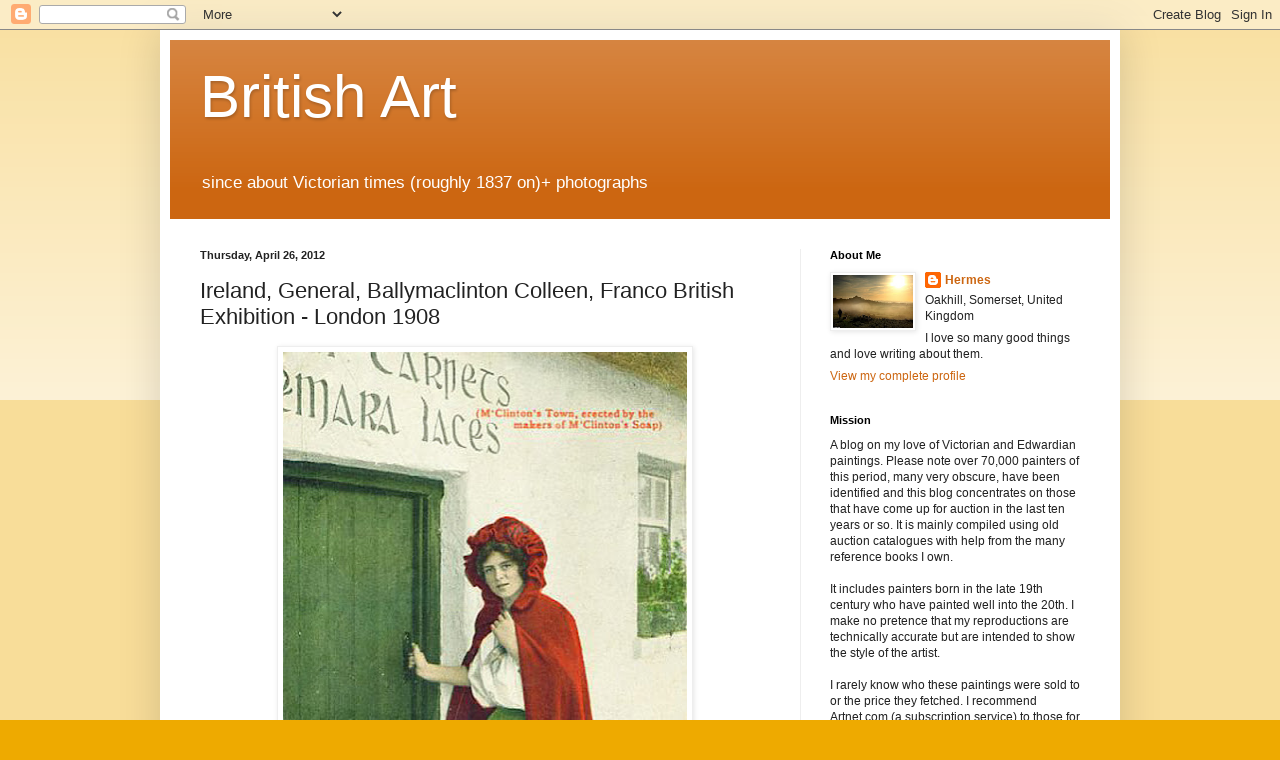

--- FILE ---
content_type: text/html; charset=UTF-8
request_url: https://goldenagepaintings.blogspot.com/2012/04/ireland-general-ballymaclinton-colleen.html?showComment=1335445623526
body_size: 18814
content:
<!DOCTYPE html>
<html class='v2' dir='ltr' lang='en'>
<head>
<link href='https://www.blogger.com/static/v1/widgets/335934321-css_bundle_v2.css' rel='stylesheet' type='text/css'/>
<meta content='width=1100' name='viewport'/>
<meta content='text/html; charset=UTF-8' http-equiv='Content-Type'/>
<meta content='blogger' name='generator'/>
<link href='https://goldenagepaintings.blogspot.com/favicon.ico' rel='icon' type='image/x-icon'/>
<link href='http://goldenagepaintings.blogspot.com/2012/04/ireland-general-ballymaclinton-colleen.html' rel='canonical'/>
<link rel="alternate" type="application/atom+xml" title="British Art - Atom" href="https://goldenagepaintings.blogspot.com/feeds/posts/default" />
<link rel="alternate" type="application/rss+xml" title="British Art - RSS" href="https://goldenagepaintings.blogspot.com/feeds/posts/default?alt=rss" />
<link rel="service.post" type="application/atom+xml" title="British Art - Atom" href="https://www.blogger.com/feeds/6716892415828794074/posts/default" />

<link rel="alternate" type="application/atom+xml" title="British Art - Atom" href="https://goldenagepaintings.blogspot.com/feeds/6103255959892341762/comments/default" />
<!--Can't find substitution for tag [blog.ieCssRetrofitLinks]-->
<link href='https://blogger.googleusercontent.com/img/b/R29vZ2xl/AVvXsEjBhP4tYtAjYfWDo9-o7vwB2XfdguFEvQNXb93r5aPpdRV6lDwXpyb27ypKSDHaOSZkwJMHDng795iJYZtLfqWs2bAYjSD5TQZb5cjMM5gIH04i-1l8DPwkuWKkzBEMDYdvSqb1Jdy5IV2Y/s640/General,+Ballymaclinton+Colleen,+Franco+British+Exhibition+-+London+1908.jpg' rel='image_src'/>
<meta content='http://goldenagepaintings.blogspot.com/2012/04/ireland-general-ballymaclinton-colleen.html' property='og:url'/>
<meta content='Ireland, General, Ballymaclinton Colleen, Franco British Exhibition - London 1908' property='og:title'/>
<meta content='English paintings, English art' property='og:description'/>
<meta content='https://blogger.googleusercontent.com/img/b/R29vZ2xl/AVvXsEjBhP4tYtAjYfWDo9-o7vwB2XfdguFEvQNXb93r5aPpdRV6lDwXpyb27ypKSDHaOSZkwJMHDng795iJYZtLfqWs2bAYjSD5TQZb5cjMM5gIH04i-1l8DPwkuWKkzBEMDYdvSqb1Jdy5IV2Y/w1200-h630-p-k-no-nu/General,+Ballymaclinton+Colleen,+Franco+British+Exhibition+-+London+1908.jpg' property='og:image'/>
<title>British Art: Ireland, General, Ballymaclinton Colleen, Franco British Exhibition - London 1908</title>
<style id='page-skin-1' type='text/css'><!--
/*
-----------------------------------------------
Blogger Template Style
Name:     Simple
Designer: Blogger
URL:      www.blogger.com
----------------------------------------------- */
/* Content
----------------------------------------------- */
body {
font: normal normal 12px Arial, Tahoma, Helvetica, FreeSans, sans-serif;
color: #222222;
background: #eeaa00 none repeat scroll top left;
padding: 0 40px 40px 40px;
}
html body .region-inner {
min-width: 0;
max-width: 100%;
width: auto;
}
h2 {
font-size: 22px;
}
a:link {
text-decoration:none;
color: #cc6611;
}
a:visited {
text-decoration:none;
color: #888888;
}
a:hover {
text-decoration:underline;
color: #ff9900;
}
.body-fauxcolumn-outer .fauxcolumn-inner {
background: transparent url(https://resources.blogblog.com/blogblog/data/1kt/simple/body_gradient_tile_light.png) repeat scroll top left;
_background-image: none;
}
.body-fauxcolumn-outer .cap-top {
position: absolute;
z-index: 1;
height: 400px;
width: 100%;
}
.body-fauxcolumn-outer .cap-top .cap-left {
width: 100%;
background: transparent url(https://resources.blogblog.com/blogblog/data/1kt/simple/gradients_light.png) repeat-x scroll top left;
_background-image: none;
}
.content-outer {
-moz-box-shadow: 0 0 40px rgba(0, 0, 0, .15);
-webkit-box-shadow: 0 0 5px rgba(0, 0, 0, .15);
-goog-ms-box-shadow: 0 0 10px #333333;
box-shadow: 0 0 40px rgba(0, 0, 0, .15);
margin-bottom: 1px;
}
.content-inner {
padding: 10px 10px;
}
.content-inner {
background-color: #ffffff;
}
/* Header
----------------------------------------------- */
.header-outer {
background: #cc6611 url(//www.blogblog.com/1kt/simple/gradients_light.png) repeat-x scroll 0 -400px;
_background-image: none;
}
.Header h1 {
font: normal normal 60px Arial, Tahoma, Helvetica, FreeSans, sans-serif;
color: #ffffff;
text-shadow: 1px 2px 3px rgba(0, 0, 0, .2);
}
.Header h1 a {
color: #ffffff;
}
.Header .description {
font-size: 140%;
color: #ffffff;
}
.header-inner .Header .titlewrapper {
padding: 22px 30px;
}
.header-inner .Header .descriptionwrapper {
padding: 0 30px;
}
/* Tabs
----------------------------------------------- */
.tabs-inner .section:first-child {
border-top: 0 solid #eeeeee;
}
.tabs-inner .section:first-child ul {
margin-top: -0;
border-top: 0 solid #eeeeee;
border-left: 0 solid #eeeeee;
border-right: 0 solid #eeeeee;
}
.tabs-inner .widget ul {
background: #f5f5f5 url(https://resources.blogblog.com/blogblog/data/1kt/simple/gradients_light.png) repeat-x scroll 0 -800px;
_background-image: none;
border-bottom: 1px solid #eeeeee;
margin-top: 0;
margin-left: -30px;
margin-right: -30px;
}
.tabs-inner .widget li a {
display: inline-block;
padding: .6em 1em;
font: normal normal 14px Arial, Tahoma, Helvetica, FreeSans, sans-serif;
color: #999999;
border-left: 1px solid #ffffff;
border-right: 1px solid #eeeeee;
}
.tabs-inner .widget li:first-child a {
border-left: none;
}
.tabs-inner .widget li.selected a, .tabs-inner .widget li a:hover {
color: #000000;
background-color: #eeeeee;
text-decoration: none;
}
/* Columns
----------------------------------------------- */
.main-outer {
border-top: 0 solid #eeeeee;
}
.fauxcolumn-left-outer .fauxcolumn-inner {
border-right: 1px solid #eeeeee;
}
.fauxcolumn-right-outer .fauxcolumn-inner {
border-left: 1px solid #eeeeee;
}
/* Headings
----------------------------------------------- */
div.widget > h2,
div.widget h2.title {
margin: 0 0 1em 0;
font: normal bold 11px Arial, Tahoma, Helvetica, FreeSans, sans-serif;
color: #000000;
}
/* Widgets
----------------------------------------------- */
.widget .zippy {
color: #999999;
text-shadow: 2px 2px 1px rgba(0, 0, 0, .1);
}
.widget .popular-posts ul {
list-style: none;
}
/* Posts
----------------------------------------------- */
h2.date-header {
font: normal bold 11px Arial, Tahoma, Helvetica, FreeSans, sans-serif;
}
.date-header span {
background-color: transparent;
color: #222222;
padding: inherit;
letter-spacing: inherit;
margin: inherit;
}
.main-inner {
padding-top: 30px;
padding-bottom: 30px;
}
.main-inner .column-center-inner {
padding: 0 15px;
}
.main-inner .column-center-inner .section {
margin: 0 15px;
}
.post {
margin: 0 0 25px 0;
}
h3.post-title, .comments h4 {
font: normal normal 22px Arial, Tahoma, Helvetica, FreeSans, sans-serif;
margin: .75em 0 0;
}
.post-body {
font-size: 110%;
line-height: 1.4;
position: relative;
}
.post-body img, .post-body .tr-caption-container, .Profile img, .Image img,
.BlogList .item-thumbnail img {
padding: 2px;
background: #ffffff;
border: 1px solid #eeeeee;
-moz-box-shadow: 1px 1px 5px rgba(0, 0, 0, .1);
-webkit-box-shadow: 1px 1px 5px rgba(0, 0, 0, .1);
box-shadow: 1px 1px 5px rgba(0, 0, 0, .1);
}
.post-body img, .post-body .tr-caption-container {
padding: 5px;
}
.post-body .tr-caption-container {
color: #222222;
}
.post-body .tr-caption-container img {
padding: 0;
background: transparent;
border: none;
-moz-box-shadow: 0 0 0 rgba(0, 0, 0, .1);
-webkit-box-shadow: 0 0 0 rgba(0, 0, 0, .1);
box-shadow: 0 0 0 rgba(0, 0, 0, .1);
}
.post-header {
margin: 0 0 1.5em;
line-height: 1.6;
font-size: 90%;
}
.post-footer {
margin: 20px -2px 0;
padding: 5px 10px;
color: #666666;
background-color: #f9f9f9;
border-bottom: 1px solid #eeeeee;
line-height: 1.6;
font-size: 90%;
}
#comments .comment-author {
padding-top: 1.5em;
border-top: 1px solid #eeeeee;
background-position: 0 1.5em;
}
#comments .comment-author:first-child {
padding-top: 0;
border-top: none;
}
.avatar-image-container {
margin: .2em 0 0;
}
#comments .avatar-image-container img {
border: 1px solid #eeeeee;
}
/* Comments
----------------------------------------------- */
.comments .comments-content .icon.blog-author {
background-repeat: no-repeat;
background-image: url([data-uri]);
}
.comments .comments-content .loadmore a {
border-top: 1px solid #999999;
border-bottom: 1px solid #999999;
}
.comments .comment-thread.inline-thread {
background-color: #f9f9f9;
}
.comments .continue {
border-top: 2px solid #999999;
}
/* Accents
---------------------------------------------- */
.section-columns td.columns-cell {
border-left: 1px solid #eeeeee;
}
.blog-pager {
background: transparent none no-repeat scroll top center;
}
.blog-pager-older-link, .home-link,
.blog-pager-newer-link {
background-color: #ffffff;
padding: 5px;
}
.footer-outer {
border-top: 0 dashed #bbbbbb;
}
/* Mobile
----------------------------------------------- */
body.mobile  {
background-size: auto;
}
.mobile .body-fauxcolumn-outer {
background: transparent none repeat scroll top left;
}
.mobile .body-fauxcolumn-outer .cap-top {
background-size: 100% auto;
}
.mobile .content-outer {
-webkit-box-shadow: 0 0 3px rgba(0, 0, 0, .15);
box-shadow: 0 0 3px rgba(0, 0, 0, .15);
}
.mobile .tabs-inner .widget ul {
margin-left: 0;
margin-right: 0;
}
.mobile .post {
margin: 0;
}
.mobile .main-inner .column-center-inner .section {
margin: 0;
}
.mobile .date-header span {
padding: 0.1em 10px;
margin: 0 -10px;
}
.mobile h3.post-title {
margin: 0;
}
.mobile .blog-pager {
background: transparent none no-repeat scroll top center;
}
.mobile .footer-outer {
border-top: none;
}
.mobile .main-inner, .mobile .footer-inner {
background-color: #ffffff;
}
.mobile-index-contents {
color: #222222;
}
.mobile-link-button {
background-color: #cc6611;
}
.mobile-link-button a:link, .mobile-link-button a:visited {
color: #ffffff;
}
.mobile .tabs-inner .section:first-child {
border-top: none;
}
.mobile .tabs-inner .PageList .widget-content {
background-color: #eeeeee;
color: #000000;
border-top: 1px solid #eeeeee;
border-bottom: 1px solid #eeeeee;
}
.mobile .tabs-inner .PageList .widget-content .pagelist-arrow {
border-left: 1px solid #eeeeee;
}

--></style>
<style id='template-skin-1' type='text/css'><!--
body {
min-width: 960px;
}
.content-outer, .content-fauxcolumn-outer, .region-inner {
min-width: 960px;
max-width: 960px;
_width: 960px;
}
.main-inner .columns {
padding-left: 0;
padding-right: 310px;
}
.main-inner .fauxcolumn-center-outer {
left: 0;
right: 310px;
/* IE6 does not respect left and right together */
_width: expression(this.parentNode.offsetWidth -
parseInt("0") -
parseInt("310px") + 'px');
}
.main-inner .fauxcolumn-left-outer {
width: 0;
}
.main-inner .fauxcolumn-right-outer {
width: 310px;
}
.main-inner .column-left-outer {
width: 0;
right: 100%;
margin-left: -0;
}
.main-inner .column-right-outer {
width: 310px;
margin-right: -310px;
}
#layout {
min-width: 0;
}
#layout .content-outer {
min-width: 0;
width: 800px;
}
#layout .region-inner {
min-width: 0;
width: auto;
}
body#layout div.add_widget {
padding: 8px;
}
body#layout div.add_widget a {
margin-left: 32px;
}
--></style>
<link href='https://www.blogger.com/dyn-css/authorization.css?targetBlogID=6716892415828794074&amp;zx=a2a0eb8e-280e-40dd-bb08-50945b966173' media='none' onload='if(media!=&#39;all&#39;)media=&#39;all&#39;' rel='stylesheet'/><noscript><link href='https://www.blogger.com/dyn-css/authorization.css?targetBlogID=6716892415828794074&amp;zx=a2a0eb8e-280e-40dd-bb08-50945b966173' rel='stylesheet'/></noscript>
<meta name='google-adsense-platform-account' content='ca-host-pub-1556223355139109'/>
<meta name='google-adsense-platform-domain' content='blogspot.com'/>

<!-- data-ad-client=ca-pub-2406020431972958 -->

</head>
<body class='loading variant-bold'>
<div class='navbar section' id='navbar' name='Navbar'><div class='widget Navbar' data-version='1' id='Navbar1'><script type="text/javascript">
    function setAttributeOnload(object, attribute, val) {
      if(window.addEventListener) {
        window.addEventListener('load',
          function(){ object[attribute] = val; }, false);
      } else {
        window.attachEvent('onload', function(){ object[attribute] = val; });
      }
    }
  </script>
<div id="navbar-iframe-container"></div>
<script type="text/javascript" src="https://apis.google.com/js/platform.js"></script>
<script type="text/javascript">
      gapi.load("gapi.iframes:gapi.iframes.style.bubble", function() {
        if (gapi.iframes && gapi.iframes.getContext) {
          gapi.iframes.getContext().openChild({
              url: 'https://www.blogger.com/navbar/6716892415828794074?po\x3d6103255959892341762\x26origin\x3dhttps://goldenagepaintings.blogspot.com',
              where: document.getElementById("navbar-iframe-container"),
              id: "navbar-iframe"
          });
        }
      });
    </script><script type="text/javascript">
(function() {
var script = document.createElement('script');
script.type = 'text/javascript';
script.src = '//pagead2.googlesyndication.com/pagead/js/google_top_exp.js';
var head = document.getElementsByTagName('head')[0];
if (head) {
head.appendChild(script);
}})();
</script>
</div></div>
<div class='body-fauxcolumns'>
<div class='fauxcolumn-outer body-fauxcolumn-outer'>
<div class='cap-top'>
<div class='cap-left'></div>
<div class='cap-right'></div>
</div>
<div class='fauxborder-left'>
<div class='fauxborder-right'></div>
<div class='fauxcolumn-inner'>
</div>
</div>
<div class='cap-bottom'>
<div class='cap-left'></div>
<div class='cap-right'></div>
</div>
</div>
</div>
<div class='content'>
<div class='content-fauxcolumns'>
<div class='fauxcolumn-outer content-fauxcolumn-outer'>
<div class='cap-top'>
<div class='cap-left'></div>
<div class='cap-right'></div>
</div>
<div class='fauxborder-left'>
<div class='fauxborder-right'></div>
<div class='fauxcolumn-inner'>
</div>
</div>
<div class='cap-bottom'>
<div class='cap-left'></div>
<div class='cap-right'></div>
</div>
</div>
</div>
<div class='content-outer'>
<div class='content-cap-top cap-top'>
<div class='cap-left'></div>
<div class='cap-right'></div>
</div>
<div class='fauxborder-left content-fauxborder-left'>
<div class='fauxborder-right content-fauxborder-right'></div>
<div class='content-inner'>
<header>
<div class='header-outer'>
<div class='header-cap-top cap-top'>
<div class='cap-left'></div>
<div class='cap-right'></div>
</div>
<div class='fauxborder-left header-fauxborder-left'>
<div class='fauxborder-right header-fauxborder-right'></div>
<div class='region-inner header-inner'>
<div class='header section' id='header' name='Header'><div class='widget Header' data-version='1' id='Header1'>
<div id='header-inner'>
<div class='titlewrapper'>
<h1 class='title'>
<a href='https://goldenagepaintings.blogspot.com/'>
British Art
</a>
</h1>
</div>
<div class='descriptionwrapper'>
<p class='description'><span>since about Victorian times (roughly 1837 on)+ photographs </span></p>
</div>
</div>
</div></div>
</div>
</div>
<div class='header-cap-bottom cap-bottom'>
<div class='cap-left'></div>
<div class='cap-right'></div>
</div>
</div>
</header>
<div class='tabs-outer'>
<div class='tabs-cap-top cap-top'>
<div class='cap-left'></div>
<div class='cap-right'></div>
</div>
<div class='fauxborder-left tabs-fauxborder-left'>
<div class='fauxborder-right tabs-fauxborder-right'></div>
<div class='region-inner tabs-inner'>
<div class='tabs no-items section' id='crosscol' name='Cross-Column'></div>
<div class='tabs no-items section' id='crosscol-overflow' name='Cross-Column 2'></div>
</div>
</div>
<div class='tabs-cap-bottom cap-bottom'>
<div class='cap-left'></div>
<div class='cap-right'></div>
</div>
</div>
<div class='main-outer'>
<div class='main-cap-top cap-top'>
<div class='cap-left'></div>
<div class='cap-right'></div>
</div>
<div class='fauxborder-left main-fauxborder-left'>
<div class='fauxborder-right main-fauxborder-right'></div>
<div class='region-inner main-inner'>
<div class='columns fauxcolumns'>
<div class='fauxcolumn-outer fauxcolumn-center-outer'>
<div class='cap-top'>
<div class='cap-left'></div>
<div class='cap-right'></div>
</div>
<div class='fauxborder-left'>
<div class='fauxborder-right'></div>
<div class='fauxcolumn-inner'>
</div>
</div>
<div class='cap-bottom'>
<div class='cap-left'></div>
<div class='cap-right'></div>
</div>
</div>
<div class='fauxcolumn-outer fauxcolumn-left-outer'>
<div class='cap-top'>
<div class='cap-left'></div>
<div class='cap-right'></div>
</div>
<div class='fauxborder-left'>
<div class='fauxborder-right'></div>
<div class='fauxcolumn-inner'>
</div>
</div>
<div class='cap-bottom'>
<div class='cap-left'></div>
<div class='cap-right'></div>
</div>
</div>
<div class='fauxcolumn-outer fauxcolumn-right-outer'>
<div class='cap-top'>
<div class='cap-left'></div>
<div class='cap-right'></div>
</div>
<div class='fauxborder-left'>
<div class='fauxborder-right'></div>
<div class='fauxcolumn-inner'>
</div>
</div>
<div class='cap-bottom'>
<div class='cap-left'></div>
<div class='cap-right'></div>
</div>
</div>
<!-- corrects IE6 width calculation -->
<div class='columns-inner'>
<div class='column-center-outer'>
<div class='column-center-inner'>
<div class='main section' id='main' name='Main'><div class='widget Blog' data-version='1' id='Blog1'>
<div class='blog-posts hfeed'>

          <div class="date-outer">
        
<h2 class='date-header'><span>Thursday, April 26, 2012</span></h2>

          <div class="date-posts">
        
<div class='post-outer'>
<div class='post hentry uncustomized-post-template' itemprop='blogPost' itemscope='itemscope' itemtype='http://schema.org/BlogPosting'>
<meta content='https://blogger.googleusercontent.com/img/b/R29vZ2xl/AVvXsEjBhP4tYtAjYfWDo9-o7vwB2XfdguFEvQNXb93r5aPpdRV6lDwXpyb27ypKSDHaOSZkwJMHDng795iJYZtLfqWs2bAYjSD5TQZb5cjMM5gIH04i-1l8DPwkuWKkzBEMDYdvSqb1Jdy5IV2Y/s640/General,+Ballymaclinton+Colleen,+Franco+British+Exhibition+-+London+1908.jpg' itemprop='image_url'/>
<meta content='6716892415828794074' itemprop='blogId'/>
<meta content='6103255959892341762' itemprop='postId'/>
<a name='6103255959892341762'></a>
<h3 class='post-title entry-title' itemprop='name'>
Ireland, General, Ballymaclinton Colleen, Franco British Exhibition - London 1908
</h3>
<div class='post-header'>
<div class='post-header-line-1'></div>
</div>
<div class='post-body entry-content' id='post-body-6103255959892341762' itemprop='description articleBody'>
<div class="separator" style="clear: both; text-align: center;">
<a href="https://blogger.googleusercontent.com/img/b/R29vZ2xl/AVvXsEjBhP4tYtAjYfWDo9-o7vwB2XfdguFEvQNXb93r5aPpdRV6lDwXpyb27ypKSDHaOSZkwJMHDng795iJYZtLfqWs2bAYjSD5TQZb5cjMM5gIH04i-1l8DPwkuWKkzBEMDYdvSqb1Jdy5IV2Y/s1600/General,+Ballymaclinton+Colleen,+Franco+British+Exhibition+-+London+1908.jpg" imageanchor="1" style="margin-left: 1em; margin-right: 1em;"><img border="0" height="640" src="https://blogger.googleusercontent.com/img/b/R29vZ2xl/AVvXsEjBhP4tYtAjYfWDo9-o7vwB2XfdguFEvQNXb93r5aPpdRV6lDwXpyb27ypKSDHaOSZkwJMHDng795iJYZtLfqWs2bAYjSD5TQZb5cjMM5gIH04i-1l8DPwkuWKkzBEMDYdvSqb1Jdy5IV2Y/s640/General,+Ballymaclinton+Colleen,+Franco+British+Exhibition+-+London+1908.jpg" width="404" /></a></div>
<br />
<div style='clear: both;'></div>
</div>
<div class='post-footer'>
<div class='post-footer-line post-footer-line-1'>
<span class='post-author vcard'>
</span>
<span class='post-timestamp'>
at
<meta content='http://goldenagepaintings.blogspot.com/2012/04/ireland-general-ballymaclinton-colleen.html' itemprop='url'/>
<a class='timestamp-link' href='https://goldenagepaintings.blogspot.com/2012/04/ireland-general-ballymaclinton-colleen.html' rel='bookmark' title='permanent link'><abbr class='published' itemprop='datePublished' title='2012-04-26T10:41:00+01:00'>10:41&#8239;AM</abbr></a>
</span>
<span class='post-comment-link'>
</span>
<span class='post-icons'>
<span class='item-control blog-admin pid-976403085'>
<a href='https://www.blogger.com/post-edit.g?blogID=6716892415828794074&postID=6103255959892341762&from=pencil' title='Edit Post'>
<img alt='' class='icon-action' height='18' src='https://resources.blogblog.com/img/icon18_edit_allbkg.gif' width='18'/>
</a>
</span>
</span>
<div class='post-share-buttons goog-inline-block'>
</div>
</div>
<div class='post-footer-line post-footer-line-2'>
<span class='post-labels'>
</span>
</div>
<div class='post-footer-line post-footer-line-3'>
<span class='post-location'>
</span>
</div>
</div>
</div>
<div class='comments' id='comments'>
<a name='comments'></a>
<h4>2 comments:</h4>
<div id='Blog1_comments-block-wrapper'>
<dl class='avatar-comment-indent' id='comments-block'>
<dt class='comment-author ' id='c8116880573803466607'>
<a name='c8116880573803466607'></a>
<div class="avatar-image-container vcard"><span dir="ltr"><a href="https://www.blogger.com/profile/02612308638260947655" target="" rel="nofollow" onclick="" class="avatar-hovercard" id="av-8116880573803466607-02612308638260947655"><img src="https://resources.blogblog.com/img/blank.gif" width="35" height="35" class="delayLoad" style="display: none;" longdesc="//blogger.googleusercontent.com/img/b/R29vZ2xl/AVvXsEjpCk04qUt7hXX_lbgD8xB9sp-j21526D8Tu-xfnCU52iPcPNeUJZZhAIOhCNBUE4yQmBlgNAMBKFKDVIfDbPiY8lMtAUiKKpyzcpdIpwxdOfrmefm7FapezTgi1GUw7us/s45-c/photo.jpg" alt="" title="BoholstWife">

<noscript><img src="//blogger.googleusercontent.com/img/b/R29vZ2xl/AVvXsEjpCk04qUt7hXX_lbgD8xB9sp-j21526D8Tu-xfnCU52iPcPNeUJZZhAIOhCNBUE4yQmBlgNAMBKFKDVIfDbPiY8lMtAUiKKpyzcpdIpwxdOfrmefm7FapezTgi1GUw7us/s45-c/photo.jpg" width="35" height="35" class="photo" alt=""></noscript></a></span></div>
<a href='https://www.blogger.com/profile/02612308638260947655' rel='nofollow'>BoholstWife</a>
said...
</dt>
<dd class='comment-body' id='Blog1_cmt-8116880573803466607'>
<p>
i don&#39;t want to sound ignorant so please correct me if i am wrong....if the woman wore red back then,wasn&#39;t she considered wild or loose?
</p>
</dd>
<dd class='comment-footer'>
<span class='comment-timestamp'>
<a href='https://goldenagepaintings.blogspot.com/2012/04/ireland-general-ballymaclinton-colleen.html?showComment=1335445623526#c8116880573803466607' title='comment permalink'>
April 26, 2012 at 2:07&#8239;PM
</a>
<span class='item-control blog-admin pid-852911242'>
<a class='comment-delete' href='https://www.blogger.com/comment/delete/6716892415828794074/8116880573803466607' title='Delete Comment'>
<img src='https://resources.blogblog.com/img/icon_delete13.gif'/>
</a>
</span>
</span>
</dd>
<dt class='comment-author blog-author' id='c962177150935394323'>
<a name='c962177150935394323'></a>
<div class="avatar-image-container vcard"><span dir="ltr"><a href="https://www.blogger.com/profile/00968366076064269729" target="" rel="nofollow" onclick="" class="avatar-hovercard" id="av-962177150935394323-00968366076064269729"><img src="https://resources.blogblog.com/img/blank.gif" width="35" height="35" class="delayLoad" style="display: none;" longdesc="//blogger.googleusercontent.com/img/b/R29vZ2xl/AVvXsEiO1apZcGSYu-EXmmtYbhSZpM91stQrT9mWlDD7gcbzDocox_9if5Z4UQn8E95DCD-UaO4cxC7nv4zuu2TpvWpz1sMfi1uW95yJV_4uyVe0-JSNvi4dNGzs5LUytSI_oOA/s45-c/somersetautumn.jpg" alt="" title="Hermes">

<noscript><img src="//blogger.googleusercontent.com/img/b/R29vZ2xl/AVvXsEiO1apZcGSYu-EXmmtYbhSZpM91stQrT9mWlDD7gcbzDocox_9if5Z4UQn8E95DCD-UaO4cxC7nv4zuu2TpvWpz1sMfi1uW95yJV_4uyVe0-JSNvi4dNGzs5LUytSI_oOA/s45-c/somersetautumn.jpg" width="35" height="35" class="photo" alt=""></noscript></a></span></div>
<a href='https://www.blogger.com/profile/00968366076064269729' rel='nofollow'>Hermes</a>
said...
</dt>
<dd class='comment-body' id='Blog1_cmt-962177150935394323'>
<p>
Thanks. Red could be considered a bit wild but I think she is meant to look like Little Red Riding Hood.
</p>
</dd>
<dd class='comment-footer'>
<span class='comment-timestamp'>
<a href='https://goldenagepaintings.blogspot.com/2012/04/ireland-general-ballymaclinton-colleen.html?showComment=1335637416337#c962177150935394323' title='comment permalink'>
April 28, 2012 at 7:23&#8239;PM
</a>
<span class='item-control blog-admin pid-976403085'>
<a class='comment-delete' href='https://www.blogger.com/comment/delete/6716892415828794074/962177150935394323' title='Delete Comment'>
<img src='https://resources.blogblog.com/img/icon_delete13.gif'/>
</a>
</span>
</span>
</dd>
</dl>
</div>
<p class='comment-footer'>
<a href='https://www.blogger.com/comment/fullpage/post/6716892415828794074/6103255959892341762' onclick='javascript:window.open(this.href, "bloggerPopup", "toolbar=0,location=0,statusbar=1,menubar=0,scrollbars=yes,width=640,height=500"); return false;'>Post a Comment</a>
</p>
</div>
</div>

        </div></div>
      
</div>
<div class='blog-pager' id='blog-pager'>
<span id='blog-pager-newer-link'>
<a class='blog-pager-newer-link' href='https://goldenagepaintings.blogspot.com/2012/04/love-and-death-victorian-paintings-from.html' id='Blog1_blog-pager-newer-link' title='Newer Post'>Newer Post</a>
</span>
<span id='blog-pager-older-link'>
<a class='blog-pager-older-link' href='https://goldenagepaintings.blogspot.com/2012/04/lady-bountiful-john-atkinson-grimshaw.html' id='Blog1_blog-pager-older-link' title='Older Post'>Older Post</a>
</span>
<a class='home-link' href='https://goldenagepaintings.blogspot.com/'>Home</a>
</div>
<div class='clear'></div>
<div class='post-feeds'>
<div class='feed-links'>
Subscribe to:
<a class='feed-link' href='https://goldenagepaintings.blogspot.com/feeds/6103255959892341762/comments/default' target='_blank' type='application/atom+xml'>Post Comments (Atom)</a>
</div>
</div>
</div></div>
</div>
</div>
<div class='column-left-outer'>
<div class='column-left-inner'>
<aside>
</aside>
</div>
</div>
<div class='column-right-outer'>
<div class='column-right-inner'>
<aside>
<div class='sidebar section' id='sidebar-right-1'><div class='widget Profile' data-version='1' id='Profile1'>
<h2>About Me</h2>
<div class='widget-content'>
<a href='https://www.blogger.com/profile/00968366076064269729'><img alt='My photo' class='profile-img' height='53' src='//blogger.googleusercontent.com/img/b/R29vZ2xl/AVvXsEiO1apZcGSYu-EXmmtYbhSZpM91stQrT9mWlDD7gcbzDocox_9if5Z4UQn8E95DCD-UaO4cxC7nv4zuu2TpvWpz1sMfi1uW95yJV_4uyVe0-JSNvi4dNGzs5LUytSI_oOA/s150/somersetautumn.jpg' width='80'/></a>
<dl class='profile-datablock'>
<dt class='profile-data'>
<a class='profile-name-link g-profile' href='https://www.blogger.com/profile/00968366076064269729' rel='author' style='background-image: url(//www.blogger.com/img/logo-16.png);'>
Hermes
</a>
</dt>
<dd class='profile-data'>Oakhill, Somerset, United Kingdom</dd>
<dd class='profile-textblock'>I love so many good things and love writing about them.</dd>
</dl>
<a class='profile-link' href='https://www.blogger.com/profile/00968366076064269729' rel='author'>View my complete profile</a>
<div class='clear'></div>
</div>
</div><div class='widget Text' data-version='1' id='Text1'>
<h2 class='title'>Mission</h2>
<div class='widget-content'>
A blog on my love of Victorian and Edwardian paintings. Please note over 70,000 painters of this period, many very obscure, have been identified and this blog concentrates on those that have come up for auction in the last ten years or so. It is mainly compiled using old auction catalogues with help from the many reference books I own.<br/><br/>It includes painters born in the late 19th century who have painted well into the 20th. I make no pretence that my reproductions are technically accurate but are intended to show the style of the artist.<br/><br/>I rarely know who these paintings were sold to or the price they fetched. I recommend Artnet.com (a subscription service) to those for whom this is important. I am not in the Art trade, just an interested amateur who loves the arts of this period.<br/>
</div>
<div class='clear'></div>
</div><div class='widget Image' data-version='1' id='Image1'>
<h2>Picture</h2>
<div class='widget-content'>
<img alt='Picture' height='180' id='Image1_img' src='https://blogger.googleusercontent.com/img/b/R29vZ2xl/AVvXsEhUmLBZquPYybfRyDwl_Ztv3Hw-fvziXdMuxvsLgtfq__BsUAsbUsi9NNB4iBpCmqKHjWR9_hqKfos-PgOLvL3eDJPR61bDuEvEMf1KpILdpwXxuXZNMY25Psxo2dyZwASfYMgM1x1_zxpy/s180/Lovesme_Perugini.jpg' width='102'/>
<br/>
<span class='caption'>Loves Me, Loves Me not</span>
</div>
<div class='clear'></div>
</div><div class='widget Stats' data-version='1' id='Stats1'>
<h2>Pageviews past week</h2>
<div class='widget-content'>
<div id='Stats1_content' style='display: none;'>
<span class='counter-wrapper graph-counter-wrapper' id='Stats1_totalCount'>
</span>
<div class='clear'></div>
</div>
</div>
</div><div class='widget PopularPosts' data-version='1' id='PopularPosts1'>
<h2>Popular Posts</h2>
<div class='widget-content popular-posts'>
<ul>
<li>
<div class='item-content'>
<div class='item-thumbnail'>
<a href='https://goldenagepaintings.blogspot.com/2010/03/china-through-lens-of-john-thomson.html' target='_blank'>
<img alt='' border='0' src='https://blogger.googleusercontent.com/img/b/R29vZ2xl/AVvXsEhikMIB4QQ_aRAKwctQamueHMAJMhapPRI4p5cHPIlwhW0x9w1LpVDopSLtjKAB07CDBYeLvL6jjmoJw-IH2bei0fMZxfuFmHqKk4sy-7D1xABEyN3Qux4Y-mdBW2p-2gszk7zTopREX2iz/w72-h72-p-k-no-nu/Manchubride19thc.jpg'/>
</a>
</div>
<div class='item-title'><a href='https://goldenagepaintings.blogspot.com/2010/03/china-through-lens-of-john-thomson.html'>China through the lens of John Thomson</a></div>
<div class='item-snippet'>http://www.telegraph.co.uk/travel/picturegalleries/7079331/China-through-the-lens-of-John-Thomson.html?image=1</div>
</div>
<div style='clear: both;'></div>
</li>
<li>
<div class='item-content'>
<div class='item-thumbnail'>
<a href='https://goldenagepaintings.blogspot.com/2010/03/henry-herbert-la-thangue-sussex.html' target='_blank'>
<img alt='' border='0' src='https://blogger.googleusercontent.com/img/b/R29vZ2xl/AVvXsEhQaxmBiauHLKQtT6KebtM6QWubrYoq2Hr-Q1LpjkKZFh8TBREvG5r6axLmzeqtT_bSGqT0m6-QWdirrU-iiHEIm5u1wx_6B6DWFnvWd7iHKk-cY5N21aSE_NXIkMePrv6IYwCtpWOmjwxv/w72-h72-p-k-no-nu/Surreyhayfield_LaThangue.jpg'/>
</a>
</div>
<div class='item-title'><a href='https://goldenagepaintings.blogspot.com/2010/03/henry-herbert-la-thangue-sussex.html'>Henry Herbert La Thangue - A Sussex hayfield at Graffham</a></div>
<div class='item-snippet'>1912 oil on canvas 26 3/4 x 30 3/4&quot; was for sale @ &#163;95,000 http://www.richard-green.com/DesktopDefault.aspx?tabid=19&amp;tabindex=18</div>
</div>
<div style='clear: both;'></div>
</li>
<li>
<div class='item-content'>
<div class='item-thumbnail'>
<a href='https://goldenagepaintings.blogspot.com/2010/04/john-rogers-herbert-sower.html' target='_blank'>
<img alt='' border='0' src='https://blogger.googleusercontent.com/img/b/R29vZ2xl/AVvXsEiZ11f3DPFl_rx1DG-XmiBqL_dJDnXQ2ms95ido6L6-K6PS42aiMMaXFfuzxn-nMmKvA3SNu4J9HpsvR-9TOxXhmwfGVSXBZhsvyZ7jl_5NbbyS3bcs4sgs7FklcZ8ReBPmvnr9KSUfp62Q/w72-h72-p-k-no-nu/Sower_Herbert.jpg'/>
</a>
</div>
<div class='item-title'><a href='https://goldenagepaintings.blogspot.com/2010/04/john-rogers-herbert-sower.html'>John Rogers Herbert - The Sower</a></div>
<div class='item-snippet'>signed and dated &#39;J.R.Herbert&#39; 1865-71 l.l. oil on paper 14 1/4 x 26 1/4&quot;</div>
</div>
<div style='clear: both;'></div>
</li>
<li>
<div class='item-content'>
<div class='item-thumbnail'>
<a href='https://goldenagepaintings.blogspot.com/2010/03/new-yorks-fenimore-museum-unveils.html' target='_blank'>
<img alt='' border='0' src='https://blogger.googleusercontent.com/img/b/R29vZ2xl/AVvXsEgvJsqp8becV_aW1P9iPgGMt2WUymgQDvLd4uLNmopmzt6MkMwwJLCyhiJqZGcUKeUOL1ACvBLEAAXxszB-HJCv9VBfqXXV7P2NJIYKLp3yVhpBvcnrQ5el2k-I1LiYiGmlY_yAx3z6b80l/w72-h72-p-k-no-nu/LadyEden_Sargent.jpg'/>
</a>
</div>
<div class='item-title'><a href='https://goldenagepaintings.blogspot.com/2010/03/new-yorks-fenimore-museum-unveils.html'>New York's Fenimore Museum Unveils Sargent's Women</a></div>
<div class='item-snippet'>[Lady Eden] http://www.artdaily.org/index.asp?int_sec=2&amp;int_new=37077</div>
</div>
<div style='clear: both;'></div>
</li>
<li>
<div class='item-content'>
<div class='item-thumbnail'>
<a href='https://goldenagepaintings.blogspot.com/2010/03/benjamin-williams-leader-sunny-vening.html' target='_blank'>
<img alt='' border='0' src='https://blogger.googleusercontent.com/img/b/R29vZ2xl/AVvXsEg196_mWQKydRc6n8ESQ3uE5sQaHKCRdoX2U32eNGJRQGylAT9lBIrXhh8P80yEzDKKbAdl5Z5oLB5dID2_1OJxPSbO-ptstVFuYEgqapGy962FZnyAxsHMAG4PB2hODB37ZQXilYmMBv89/w72-h72-p-k-no-nu/Sunnyvening_Leader.jpg'/>
</a>
</div>
<div class='item-title'><a href='https://goldenagepaintings.blogspot.com/2010/03/benjamin-williams-leader-sunny-vening.html'>Benjamin Williams Leader - Sunny Evening, North Wales</a></div>
<div class='item-snippet'>signed and dated l.l.: B. W. LEADER 1884.-5 oil on canvas 36 by 60 in. Hammer Price with Buyer&#39;s Premium: 30,000 GBP</div>
</div>
<div style='clear: both;'></div>
</li>
<li>
<div class='item-content'>
<div class='item-thumbnail'>
<a href='https://goldenagepaintings.blogspot.com/2010/03/briton-riviere-most-devoted-of-her.html' target='_blank'>
<img alt='' border='0' src='https://blogger.googleusercontent.com/img/b/R29vZ2xl/AVvXsEj3cbRkVq0e5UPL0AFHl_-BO1JcCdjcHpFCFXBD6-g22sQSuo6_UWQZqtL40Q974T6lsv4old_ga6vP8alrr26RakJMBE2vkTyns7hMH5KYoGJvt9c4q72eztWzWrElc45cPk8zgqK43oXh/w72-h72-p-k-no-nu/Devoted_Riviere.jpg'/>
</a>
</div>
<div class='item-title'><a href='https://goldenagepaintings.blogspot.com/2010/03/briton-riviere-most-devoted-of-her.html'>Briton Riviere - The Most Devoted of Her Slaves</a></div>
<div class='item-snippet'>signed with monogram and dated l.r.: 1894 oil on canvas 32 by20in. http://www.sothebys.com/app/live/lot/LotDetail.jsp?sale_number=L07131...</div>
</div>
<div style='clear: both;'></div>
</li>
<li>
<div class='item-content'>
<div class='item-thumbnail'>
<a href='https://goldenagepaintings.blogspot.com/2010/03/frank-dicksee-portrait-of-margaret.html' target='_blank'>
<img alt='' border='0' src='https://blogger.googleusercontent.com/img/b/R29vZ2xl/AVvXsEi2uSQlQiL9Z1Dn5LKbyWjui9_nchtfLdN_DMnsGcZbdM4c4suiNZXNL_eKOMbs_C97XNgtIa61FlgIJNeH5FafwRXBH-U79LZIuAHSwaffuDTs-hPYHYriHwaXeZboSp_aI23yo7L65stD/w72-h72-p-k-no-nu/Margaret_Dicksee.jpg'/>
</a>
</div>
<div class='item-title'><a href='https://goldenagepaintings.blogspot.com/2010/03/frank-dicksee-portrait-of-margaret.html'>Frank Dicksee - Portrait of Margaret, daughter of J.C. imThurn Esq.</a></div>
<div class='item-snippet'>signed and dated &#39;FRANK DICKSEE/1904&#39; (lower right) and with inscription &#39;Frank Dicksee Esq RA/3 Greville Place/St Johns Wood...</div>
</div>
<div style='clear: both;'></div>
</li>
<li>
<div class='item-content'>
<div class='item-thumbnail'>
<a href='https://goldenagepaintings.blogspot.com/2010/04/charles-burton-barber-my-first-partner.html' target='_blank'>
<img alt='' border='0' src='https://blogger.googleusercontent.com/img/b/R29vZ2xl/AVvXsEiK4lfAnrtSJ18Y1TCt_k9s3F7NVM6qENj5cLCkABb6SoobtqpdHTEQvvf2yMdsPCc4TpAChal47_V4kEv-Hj8hZs-Biv0jqdi8tmNp2bBb8nxZVTeyucDbi3TEM8rxJsyE4dZwGe0ygdKH/w72-h72-p-k-no-nu/FirstPartner_Barber.jpg'/>
</a>
</div>
<div class='item-title'><a href='https://goldenagepaintings.blogspot.com/2010/04/charles-burton-barber-my-first-partner.html'>Charles Burton Barber - My First Partner</a></div>
<div class='item-snippet'>signed &#39;C. Burton Barber&#39; l.l. oil on canvas 18 1/4 x 12.5&quot; the terrior was a family pet and a photograph is known, the girl is...</div>
</div>
<div style='clear: both;'></div>
</li>
<li>
<div class='item-content'>
<div class='item-thumbnail'>
<a href='https://goldenagepaintings.blogspot.com/2010/03/edgar-hunt-feeding-time-in-farmyard.html' target='_blank'>
<img alt='' border='0' src='https://blogger.googleusercontent.com/img/b/R29vZ2xl/AVvXsEjN__Icl9eb1DrBTXQsk6uDM5fuRGt13q4FFtwMAUE3pkTmiBCJ_UGg8gyC9gAcnR27KY5LCh9eSgOyQyuJl8QqtfmNmpyOSlQwMPblDTdivTbUl2N7EYOz9OHUe6vxM6cP5lh71JAIEN1K/w72-h72-p-k-no-nu/FeedingTime_EdHunt.jpg'/>
</a>
</div>
<div class='item-title'><a href='https://goldenagepaintings.blogspot.com/2010/03/edgar-hunt-feeding-time-in-farmyard.html'>Edgar Hunt - Feeding Time in the Farmyard</a></div>
<div class='item-snippet'>signed and dated l.l.: E Hunt 1917 oil on canvas 20 by 30in. Hammer Price with Buyer&#39;s Premium:  48,000 GBP</div>
</div>
<div style='clear: both;'></div>
</li>
<li>
<div class='item-content'>
<div class='item-thumbnail'>
<a href='https://goldenagepaintings.blogspot.com/2008/05/bodycolour.html' target='_blank'>
<img alt='' border='0' src='https://blogger.googleusercontent.com/img/b/R29vZ2xl/AVvXsEh1yWttYojL2FgIwKib8er7B5BvTTjee3sCO1Q3IIKqk_yGns0xm8B8ith88SJPpYp8HDAovAgtZd48XrLJDzqi2GEDKbv5wfTL58BLoxV3wmc4MHNuP2bN1S7Y-uDSVuPy_VMZU9tMZo6C/w72-h72-p-k-no-nu/Gouache.jpg'/>
</a>
</div>
<div class='item-title'><a href='https://goldenagepaintings.blogspot.com/2008/05/bodycolour.html'>Bodycolour</a></div>
<div class='item-snippet'>Many watercolours featured on here use the term watercolour with bodycolour. So what is bodycolour ? The method of mixing watercolor pigment...</div>
</div>
<div style='clear: both;'></div>
</li>
</ul>
<div class='clear'></div>
</div>
</div><div class='widget BlogArchive' data-version='1' id='BlogArchive1'>
<h2>Blog Archive</h2>
<div class='widget-content'>
<div id='ArchiveList'>
<div id='BlogArchive1_ArchiveList'>
<ul class='hierarchy'>
<li class='archivedate collapsed'>
<a class='toggle' href='javascript:void(0)'>
<span class='zippy'>

        &#9658;&#160;
      
</span>
</a>
<a class='post-count-link' href='https://goldenagepaintings.blogspot.com/2023/'>
2023
</a>
<span class='post-count' dir='ltr'>(299)</span>
<ul class='hierarchy'>
<li class='archivedate collapsed'>
<a class='toggle' href='javascript:void(0)'>
<span class='zippy'>

        &#9658;&#160;
      
</span>
</a>
<a class='post-count-link' href='https://goldenagepaintings.blogspot.com/2023/09/'>
September
</a>
<span class='post-count' dir='ltr'>(43)</span>
</li>
</ul>
<ul class='hierarchy'>
<li class='archivedate collapsed'>
<a class='toggle' href='javascript:void(0)'>
<span class='zippy'>

        &#9658;&#160;
      
</span>
</a>
<a class='post-count-link' href='https://goldenagepaintings.blogspot.com/2023/08/'>
August
</a>
<span class='post-count' dir='ltr'>(46)</span>
</li>
</ul>
<ul class='hierarchy'>
<li class='archivedate collapsed'>
<a class='toggle' href='javascript:void(0)'>
<span class='zippy'>

        &#9658;&#160;
      
</span>
</a>
<a class='post-count-link' href='https://goldenagepaintings.blogspot.com/2023/07/'>
July
</a>
<span class='post-count' dir='ltr'>(52)</span>
</li>
</ul>
<ul class='hierarchy'>
<li class='archivedate collapsed'>
<a class='toggle' href='javascript:void(0)'>
<span class='zippy'>

        &#9658;&#160;
      
</span>
</a>
<a class='post-count-link' href='https://goldenagepaintings.blogspot.com/2023/06/'>
June
</a>
<span class='post-count' dir='ltr'>(59)</span>
</li>
</ul>
<ul class='hierarchy'>
<li class='archivedate collapsed'>
<a class='toggle' href='javascript:void(0)'>
<span class='zippy'>

        &#9658;&#160;
      
</span>
</a>
<a class='post-count-link' href='https://goldenagepaintings.blogspot.com/2023/05/'>
May
</a>
<span class='post-count' dir='ltr'>(60)</span>
</li>
</ul>
<ul class='hierarchy'>
<li class='archivedate collapsed'>
<a class='toggle' href='javascript:void(0)'>
<span class='zippy'>

        &#9658;&#160;
      
</span>
</a>
<a class='post-count-link' href='https://goldenagepaintings.blogspot.com/2023/04/'>
April
</a>
<span class='post-count' dir='ltr'>(39)</span>
</li>
</ul>
</li>
</ul>
<ul class='hierarchy'>
<li class='archivedate collapsed'>
<a class='toggle' href='javascript:void(0)'>
<span class='zippy'>

        &#9658;&#160;
      
</span>
</a>
<a class='post-count-link' href='https://goldenagepaintings.blogspot.com/2022/'>
2022
</a>
<span class='post-count' dir='ltr'>(160)</span>
<ul class='hierarchy'>
<li class='archivedate collapsed'>
<a class='toggle' href='javascript:void(0)'>
<span class='zippy'>

        &#9658;&#160;
      
</span>
</a>
<a class='post-count-link' href='https://goldenagepaintings.blogspot.com/2022/05/'>
May
</a>
<span class='post-count' dir='ltr'>(10)</span>
</li>
</ul>
<ul class='hierarchy'>
<li class='archivedate collapsed'>
<a class='toggle' href='javascript:void(0)'>
<span class='zippy'>

        &#9658;&#160;
      
</span>
</a>
<a class='post-count-link' href='https://goldenagepaintings.blogspot.com/2022/04/'>
April
</a>
<span class='post-count' dir='ltr'>(48)</span>
</li>
</ul>
<ul class='hierarchy'>
<li class='archivedate collapsed'>
<a class='toggle' href='javascript:void(0)'>
<span class='zippy'>

        &#9658;&#160;
      
</span>
</a>
<a class='post-count-link' href='https://goldenagepaintings.blogspot.com/2022/03/'>
March
</a>
<span class='post-count' dir='ltr'>(36)</span>
</li>
</ul>
<ul class='hierarchy'>
<li class='archivedate collapsed'>
<a class='toggle' href='javascript:void(0)'>
<span class='zippy'>

        &#9658;&#160;
      
</span>
</a>
<a class='post-count-link' href='https://goldenagepaintings.blogspot.com/2022/02/'>
February
</a>
<span class='post-count' dir='ltr'>(66)</span>
</li>
</ul>
</li>
</ul>
<ul class='hierarchy'>
<li class='archivedate collapsed'>
<a class='toggle' href='javascript:void(0)'>
<span class='zippy'>

        &#9658;&#160;
      
</span>
</a>
<a class='post-count-link' href='https://goldenagepaintings.blogspot.com/2014/'>
2014
</a>
<span class='post-count' dir='ltr'>(413)</span>
<ul class='hierarchy'>
<li class='archivedate collapsed'>
<a class='toggle' href='javascript:void(0)'>
<span class='zippy'>

        &#9658;&#160;
      
</span>
</a>
<a class='post-count-link' href='https://goldenagepaintings.blogspot.com/2014/07/'>
July
</a>
<span class='post-count' dir='ltr'>(58)</span>
</li>
</ul>
<ul class='hierarchy'>
<li class='archivedate collapsed'>
<a class='toggle' href='javascript:void(0)'>
<span class='zippy'>

        &#9658;&#160;
      
</span>
</a>
<a class='post-count-link' href='https://goldenagepaintings.blogspot.com/2014/05/'>
May
</a>
<span class='post-count' dir='ltr'>(12)</span>
</li>
</ul>
<ul class='hierarchy'>
<li class='archivedate collapsed'>
<a class='toggle' href='javascript:void(0)'>
<span class='zippy'>

        &#9658;&#160;
      
</span>
</a>
<a class='post-count-link' href='https://goldenagepaintings.blogspot.com/2014/04/'>
April
</a>
<span class='post-count' dir='ltr'>(84)</span>
</li>
</ul>
<ul class='hierarchy'>
<li class='archivedate collapsed'>
<a class='toggle' href='javascript:void(0)'>
<span class='zippy'>

        &#9658;&#160;
      
</span>
</a>
<a class='post-count-link' href='https://goldenagepaintings.blogspot.com/2014/03/'>
March
</a>
<span class='post-count' dir='ltr'>(70)</span>
</li>
</ul>
<ul class='hierarchy'>
<li class='archivedate collapsed'>
<a class='toggle' href='javascript:void(0)'>
<span class='zippy'>

        &#9658;&#160;
      
</span>
</a>
<a class='post-count-link' href='https://goldenagepaintings.blogspot.com/2014/02/'>
February
</a>
<span class='post-count' dir='ltr'>(82)</span>
</li>
</ul>
<ul class='hierarchy'>
<li class='archivedate collapsed'>
<a class='toggle' href='javascript:void(0)'>
<span class='zippy'>

        &#9658;&#160;
      
</span>
</a>
<a class='post-count-link' href='https://goldenagepaintings.blogspot.com/2014/01/'>
January
</a>
<span class='post-count' dir='ltr'>(107)</span>
</li>
</ul>
</li>
</ul>
<ul class='hierarchy'>
<li class='archivedate collapsed'>
<a class='toggle' href='javascript:void(0)'>
<span class='zippy'>

        &#9658;&#160;
      
</span>
</a>
<a class='post-count-link' href='https://goldenagepaintings.blogspot.com/2013/'>
2013
</a>
<span class='post-count' dir='ltr'>(744)</span>
<ul class='hierarchy'>
<li class='archivedate collapsed'>
<a class='toggle' href='javascript:void(0)'>
<span class='zippy'>

        &#9658;&#160;
      
</span>
</a>
<a class='post-count-link' href='https://goldenagepaintings.blogspot.com/2013/12/'>
December
</a>
<span class='post-count' dir='ltr'>(70)</span>
</li>
</ul>
<ul class='hierarchy'>
<li class='archivedate collapsed'>
<a class='toggle' href='javascript:void(0)'>
<span class='zippy'>

        &#9658;&#160;
      
</span>
</a>
<a class='post-count-link' href='https://goldenagepaintings.blogspot.com/2013/11/'>
November
</a>
<span class='post-count' dir='ltr'>(148)</span>
</li>
</ul>
<ul class='hierarchy'>
<li class='archivedate collapsed'>
<a class='toggle' href='javascript:void(0)'>
<span class='zippy'>

        &#9658;&#160;
      
</span>
</a>
<a class='post-count-link' href='https://goldenagepaintings.blogspot.com/2013/10/'>
October
</a>
<span class='post-count' dir='ltr'>(124)</span>
</li>
</ul>
<ul class='hierarchy'>
<li class='archivedate collapsed'>
<a class='toggle' href='javascript:void(0)'>
<span class='zippy'>

        &#9658;&#160;
      
</span>
</a>
<a class='post-count-link' href='https://goldenagepaintings.blogspot.com/2013/09/'>
September
</a>
<span class='post-count' dir='ltr'>(107)</span>
</li>
</ul>
<ul class='hierarchy'>
<li class='archivedate collapsed'>
<a class='toggle' href='javascript:void(0)'>
<span class='zippy'>

        &#9658;&#160;
      
</span>
</a>
<a class='post-count-link' href='https://goldenagepaintings.blogspot.com/2013/08/'>
August
</a>
<span class='post-count' dir='ltr'>(112)</span>
</li>
</ul>
<ul class='hierarchy'>
<li class='archivedate collapsed'>
<a class='toggle' href='javascript:void(0)'>
<span class='zippy'>

        &#9658;&#160;
      
</span>
</a>
<a class='post-count-link' href='https://goldenagepaintings.blogspot.com/2013/07/'>
July
</a>
<span class='post-count' dir='ltr'>(76)</span>
</li>
</ul>
<ul class='hierarchy'>
<li class='archivedate collapsed'>
<a class='toggle' href='javascript:void(0)'>
<span class='zippy'>

        &#9658;&#160;
      
</span>
</a>
<a class='post-count-link' href='https://goldenagepaintings.blogspot.com/2013/04/'>
April
</a>
<span class='post-count' dir='ltr'>(16)</span>
</li>
</ul>
<ul class='hierarchy'>
<li class='archivedate collapsed'>
<a class='toggle' href='javascript:void(0)'>
<span class='zippy'>

        &#9658;&#160;
      
</span>
</a>
<a class='post-count-link' href='https://goldenagepaintings.blogspot.com/2013/03/'>
March
</a>
<span class='post-count' dir='ltr'>(57)</span>
</li>
</ul>
<ul class='hierarchy'>
<li class='archivedate collapsed'>
<a class='toggle' href='javascript:void(0)'>
<span class='zippy'>

        &#9658;&#160;
      
</span>
</a>
<a class='post-count-link' href='https://goldenagepaintings.blogspot.com/2013/02/'>
February
</a>
<span class='post-count' dir='ltr'>(34)</span>
</li>
</ul>
</li>
</ul>
<ul class='hierarchy'>
<li class='archivedate expanded'>
<a class='toggle' href='javascript:void(0)'>
<span class='zippy toggle-open'>

        &#9660;&#160;
      
</span>
</a>
<a class='post-count-link' href='https://goldenagepaintings.blogspot.com/2012/'>
2012
</a>
<span class='post-count' dir='ltr'>(415)</span>
<ul class='hierarchy'>
<li class='archivedate collapsed'>
<a class='toggle' href='javascript:void(0)'>
<span class='zippy'>

        &#9658;&#160;
      
</span>
</a>
<a class='post-count-link' href='https://goldenagepaintings.blogspot.com/2012/06/'>
June
</a>
<span class='post-count' dir='ltr'>(1)</span>
</li>
</ul>
<ul class='hierarchy'>
<li class='archivedate collapsed'>
<a class='toggle' href='javascript:void(0)'>
<span class='zippy'>

        &#9658;&#160;
      
</span>
</a>
<a class='post-count-link' href='https://goldenagepaintings.blogspot.com/2012/05/'>
May
</a>
<span class='post-count' dir='ltr'>(159)</span>
</li>
</ul>
<ul class='hierarchy'>
<li class='archivedate expanded'>
<a class='toggle' href='javascript:void(0)'>
<span class='zippy toggle-open'>

        &#9660;&#160;
      
</span>
</a>
<a class='post-count-link' href='https://goldenagepaintings.blogspot.com/2012/04/'>
April
</a>
<span class='post-count' dir='ltr'>(110)</span>
<ul class='posts'>
<li><a href='https://goldenagepaintings.blogspot.com/2012/04/frank-holl-ordered-to-front-1880.html'>Frank Holl - Ordered to the Front, 1880</a></li>
<li><a href='https://goldenagepaintings.blogspot.com/2012/04/dorset-abbotsbury-abbey-in-1890s.html'>Dorset, Abbotsbury Abbey in the 1890&#39;s</a></li>
<li><a href='https://goldenagepaintings.blogspot.com/2012/04/edward-killingworth-johnson-rival.html'>Edward Killingworth Johnson - The Rival Florists (...</a></li>
<li><a href='https://goldenagepaintings.blogspot.com/2012/04/edward-killingworth-johnson-raid-on.html'>Edward Killingworth Johnson - Raid On Dessert</a></li>
<li><a href='https://goldenagepaintings.blogspot.com/2012/04/edward-killingworth-johnson-butterflies.html'>Edward Killingworth Johnson - The Butterflies&#8217; Par...</a></li>
<li><a href='https://goldenagepaintings.blogspot.com/2012/04/edward-killingworth-johnson-cherries.html'>Edward Killingworth Johnson - Cherries</a></li>
<li><a href='https://goldenagepaintings.blogspot.com/2012/04/london-brixton-only-windmill-in-london.html'>London, Brixton, The only Windmill in London 1900&#39;s</a></li>
<li><a href='https://goldenagepaintings.blogspot.com/2012/04/edward-killingworth-johnson-meeting.html'>Edward Killingworth Johnson - A Meeting With The A...</a></li>
<li><a href='https://goldenagepaintings.blogspot.com/2012/04/edward-killingworth-johnson-new-friend.html'>Edward Killingworth Johnson - The New Friend</a></li>
<li><a href='https://goldenagepaintings.blogspot.com/2012/04/edward-killingworth-johnson-tea-time.html'>Edward Killingworth Johnson - Tea Time</a></li>
<li><a href='https://goldenagepaintings.blogspot.com/2012/04/edward-killingworth-johnson-feeding.html'>Edward Killingworth Johnson - Feeding The Ducks</a></li>
<li><a href='https://goldenagepaintings.blogspot.com/2012/04/devon-totnes-in-1890s.html'>Devon, Totnes in the 1890&#39;s</a></li>
<li><a href='https://goldenagepaintings.blogspot.com/2012/04/edgar-barclay-faggott-gatherers.html'>Edgar Barclay - The faggott gatherers</a></li>
<li><a href='https://goldenagepaintings.blogspot.com/2012/04/flora-macdonald-reid-potato-gatherers.html'>Flora MacDonald Reid - Potato gatherers</a></li>
<li><a href='https://goldenagepaintings.blogspot.com/2012/04/thomas-sidney-cooper-four-sheep-in.html'>Thomas Sidney Cooper - Four sheep in a landscape</a></li>
<li><a href='https://goldenagepaintings.blogspot.com/2012/04/louis-bosworth-hurt-in-wood.html'>Louis Bosworth Hurt -  In the wood</a></li>
<li><a href='https://goldenagepaintings.blogspot.com/2012/04/victorian-british-impressionist-art.html'>Victorian &amp; British Impressionist Art Thursday 31 ...</a></li>
<li><a href='https://goldenagepaintings.blogspot.com/2012/04/migrations-journeys-into-british-art.html'>Migrations Journeys into British Art Tate Britain:...</a></li>
<li><a href='https://goldenagepaintings.blogspot.com/2012/04/isambard-kingdom-brunel-and-launching.html'>Isambard Kingdom Brunel and the Launching Chains o...</a></li>
<li><a href='https://goldenagepaintings.blogspot.com/2012/04/lake-landscape-at-sunset-john-atkinson.html'>A lake landscape at sunset - John Atkinson Grimshaw</a></li>
<li><a href='https://goldenagepaintings.blogspot.com/2012/04/moonlit-road-19th-century-john-atkinson.html'>A Moonlit Road, 19th century - John Atkinson Grimshaw</a></li>
<li><a href='https://goldenagepaintings.blogspot.com/2012/04/nab-scar-from-south-side-of-rydal-water.html'>Nab Scar from the South Side of Rydal Water - Heat...</a></li>
<li><a href='https://goldenagepaintings.blogspot.com/2012/04/summer-noon-old-farmstead-wharfedale.html'>A Summer Noon, old farmstead, Wharfedale - John At...</a></li>
<li><a href='https://goldenagepaintings.blogspot.com/2012/04/love-and-death-victorian-paintings-from.html'>Love and Death: Victorian Paintings from Tate</a></li>
<li><a href='https://goldenagepaintings.blogspot.com/2012/04/ireland-general-ballymaclinton-colleen.html'>Ireland, General, Ballymaclinton Colleen, Franco B...</a></li>
<li><a href='https://goldenagepaintings.blogspot.com/2012/04/lady-bountiful-john-atkinson-grimshaw.html'>Lady bountiful - John Atkinson Grimshaw</a></li>
<li><a href='https://goldenagepaintings.blogspot.com/2012/04/sunshine-through-winter-trees-john.html'>Sunshine through winter trees - John Atkinson Grim...</a></li>
<li><a href='https://goldenagepaintings.blogspot.com/2012/04/where-pale-moonbeams-linger-john.html'>Where the pale moonbeams linger - John Atkinson Gr...</a></li>
<li><a href='https://goldenagepaintings.blogspot.com/2012/04/going-to-church-1880-john-atkinson.html'>Going to Church, 1880  - John Atkinson Grimshaw</a></li>
<li><a href='https://goldenagepaintings.blogspot.com/2012/04/isle-of-wight-alum-bay-and-needles-in.html'>Isle of Wight, Alum Bay and The Needles in the 1890&#39;s</a></li>
<li><a href='https://goldenagepaintings.blogspot.com/2012/04/daughters-of-bertram-roberts-edward.html'>The Daughters of Bertram Roberts - Edward Atkinson...</a></li>
<li><a href='https://goldenagepaintings.blogspot.com/2012/04/after-butterfly-chase-edward-atkinson.html'>After the Butterfly Chase - Edward Atkinson Hornel</a></li>
<li><a href='https://goldenagepaintings.blogspot.com/2012/04/japanese-dancing-girls-edward-atkinson.html'>Japanese Dancing Girls - Edward Atkinson Hornel</a></li>
<li><a href='https://goldenagepaintings.blogspot.com/2012/04/on-terrace-julius-leblanc-stewart.html'>On the Terrace -  Julius LeBlanc Stewart</a></li>
<li><a href='https://goldenagepaintings.blogspot.com/2012/04/lord-leightons-studio.html'>Lord Leighton&#39;s studio</a></li>
<li><a href='https://goldenagepaintings.blogspot.com/2012/04/tynemouth-bar-by-samuel-calvert-1883.html'>Tynemouth Bar by Samuel Calvert       1883</a></li>
<li><a href='https://goldenagepaintings.blogspot.com/2012/04/in-saint-peters-by-claude-andrew.html'>In Saint Peter&#39;s by Claude Andrew Calthrop       1874</a></li>
<li><a href='https://goldenagepaintings.blogspot.com/2012/04/in-church-by-claude-andrew-calthrop.html'>In Church by Claude Andrew Calthrop    1869</a></li>
<li><a href='https://goldenagepaintings.blogspot.com/2012/04/eliza-fraser.html'>Eliza Fraser</a></li>
<li><a href='https://goldenagepaintings.blogspot.com/2012/04/afternoon-dress-ca-1878.html'>Afternoon dress ca. 1878</a></li>
<li><a href='https://goldenagepaintings.blogspot.com/2012/04/original-vintage-print-advertisement.html'>Original vintage print advertisement for William C...</a></li>
<li><a href='https://goldenagepaintings.blogspot.com/2012/04/new-woman-1897.html'>The New Woman (1897)</a></li>
<li><a href='https://goldenagepaintings.blogspot.com/2012/04/what-to-wear-cassells-magazine-1881.html'>&#8216;What to wear.&#8217;  Cassell&#8217;s Magazine, 1881.</a></li>
<li><a href='https://goldenagepaintings.blogspot.com/2012/04/photographer-c-1850s-artist-unknown.html'>The Photographer (c. 1850&#8217;s); Artist unknown</a></li>
<li><a href='https://goldenagepaintings.blogspot.com/2012/04/just-in-time-by-edgar-hunt-1903.html'>Just in Time by Edgar Hunt       1903</a></li>
<li><a href='https://goldenagepaintings.blogspot.com/2012/04/farmyard-scene-by-edgar-hunt-1901.html'>Farmyard Scene by Edgar Hunt      1901</a></li>
<li><a href='https://goldenagepaintings.blogspot.com/2012/04/hens-with-their-young-by-edgar-hunt.html'>Hens with Their Young by Edgar Hunt     1905</a></li>
<li><a href='https://goldenagepaintings.blogspot.com/2012/04/waiting-to-be-fed-by-edgar-hunt.html'>Waiting to Be Fed by Edgar Hunt</a></li>
<li><a href='https://goldenagepaintings.blogspot.com/2012/04/young-lady-reading-in-interior-george.html'>A Young Lady Reading in an Interior - George Goodw...</a></li>
<li><a href='https://goldenagepaintings.blogspot.com/2012/04/summer-blooms-catherine-b-gulley.html'>Summer Blooms - Catherine B. Gulley</a></li>
<li><a href='https://goldenagepaintings.blogspot.com/2012/04/river-awe-argyllshire-frederick-richard.html'>The River Awe, Argyllshire - Frederick Richard Lee</a></li>
<li><a href='https://goldenagepaintings.blogspot.com/2012/04/homestead-william-frederick.html'>The Homestead - William Frederick Witherington</a></li>
<li><a href='https://goldenagepaintings.blogspot.com/2012/04/hampstead-hill-looking-down-heath.html'>Hampstead Hill, looking down Heath Street, John At...</a></li>
<li><a href='https://goldenagepaintings.blogspot.com/2012/04/stratford-1926.html'>Stratford   1926</a></li>
<li><a href='https://goldenagepaintings.blogspot.com/2012/04/english-cottage-panel-in-everitt.html'>An English Cottage (panel in the Everitt Cabinet) ...</a></li>
<li><a href='https://goldenagepaintings.blogspot.com/2012/04/1844-oaks-winner-princess-with-jockey.html'>1844 Oaks Winner &#39;Princess&#39;, with Jockey by Harry ...</a></li>
<li><a href='https://goldenagepaintings.blogspot.com/2012/04/bertram-t-osborne-up-by-harry-hall-1865.html'>Bertram, T. Osborne up by Harry Hall   1865</a></li>
<li><a href='https://goldenagepaintings.blogspot.com/2012/04/labours-end-by-jessie-hall.html'>Labours&#39; End by Jessie Hall</a></li>
<li><a href='https://goldenagepaintings.blogspot.com/2012/04/vintage-beauty.html'>Vintage Beauty</a></li>
<li><a href='https://goldenagepaintings.blogspot.com/2012/04/timid-suitor-1856.html'>The Timid Suitor   1856</a></li>
<li><a href='https://goldenagepaintings.blogspot.com/2012/04/sunday-morning.html'>Sunday Morning</a></li>
<li><a href='https://goldenagepaintings.blogspot.com/2012/04/conversation-piece.html'>Conversation Piece</a></li>
<li><a href='https://goldenagepaintings.blogspot.com/2012/04/departure-of-diligence-biarritz.html'>Departure of the Diligence &#39;Biarritz&#39;</a></li>
<li><a href='https://goldenagepaintings.blogspot.com/2012/04/linnocence.html'>L&#8217;innocence</a></li>
<li><a href='https://goldenagepaintings.blogspot.com/2012/04/le-jeune-frere.html'>Le jeune frère</a></li>
<li><a href='https://goldenagepaintings.blogspot.com/2012/04/loiseau-cheri.html'>L&#8217;oiseau chéri</a></li>
<li><a href='https://goldenagepaintings.blogspot.com/2012/04/john-barwell.html'>John Barwell</a></li>
<li><a href='https://goldenagepaintings.blogspot.com/2012/04/oxfordshire-oxford-high-street-c1890.html'>Oxfordshire, Oxford, High Street c1890</a></li>
<li><a href='https://goldenagepaintings.blogspot.com/2012/04/repose-flower-girl.html'>Repose, the Flower Girl</a></li>
<li><a href='https://goldenagepaintings.blogspot.com/2012/04/god-speed.html'>God Speed</a></li>
<li><a href='https://goldenagepaintings.blogspot.com/2012/04/late-october.html'>Late October</a></li>
<li><a href='https://goldenagepaintings.blogspot.com/2012/04/autumn-gold.html'>Autumn Gold</a></li>
<li><a href='https://goldenagepaintings.blogspot.com/2012/04/auction-preview-sothebys-19th-century.html'>Auction Preview: Sotheby&#39;s 19th Century European A...</a></li>
<li><a href='https://goldenagepaintings.blogspot.com/2012/04/middlesex-hampton-court-chestnut-avenue.html'>Middlesex, Hampton Court, Chestnut Avenue 1900&#39;s</a></li>
<li><a href='https://goldenagepaintings.blogspot.com/2012/04/dutch-cocoa-house-at-glasgow.html'>The Dutch Cocoa House at the Glasgow International...</a></li>
<li><a href='https://goldenagepaintings.blogspot.com/2012/04/forth-bridge-1914-from-british-artists.html'>The Forth Bridge, 1914, from British Artists at th...</a></li>
<li><a href='https://goldenagepaintings.blogspot.com/2012/04/airships-from-british-artists-at-front.html'>Airships, from British Artists at the Front, Conti...</a></li>
<li><a href='https://goldenagepaintings.blogspot.com/2012/04/women-working-in-factory-newcastle-from.html'>Women working in factory, Newcastle, from British ...</a></li>
<li><a href='https://goldenagepaintings.blogspot.com/2012/04/christies.html'>Christie&#8217;s</a></li>
<li><a href='https://goldenagepaintings.blogspot.com/2012/04/hampshire-aldershot-high-street-1910s.html'>Hampshire, Aldershot, High Street 1910&#39;s</a></li>
<li><a href='https://goldenagepaintings.blogspot.com/2012/04/charles-edward-perugini-lizard-charmer.html'>Charles Edward Perugini - The Lizard Charmer</a></li>
<li><a href='https://goldenagepaintings.blogspot.com/2012/04/charles-edward-perugini-dressing-up.html'>Charles Edward Perugini - Dressing Up</a></li>
<li><a href='https://goldenagepaintings.blogspot.com/2012/04/charles-edward-perugini-miss-helen.html'>Charles Edward Perugini - Miss Helen Lindsay</a></li>
<li><a href='https://goldenagepaintings.blogspot.com/2012/04/charles-edward-perugini-peonies.html'>Charles Edward Perugini - Peonies</a></li>
<li><a href='https://goldenagepaintings.blogspot.com/2012/04/hertfordshire-cheshunt-crossbrook.html'>Hertfordshire, Cheshunt, Crossbrook Street - showi...</a></li>
<li><a href='https://goldenagepaintings.blogspot.com/2012/04/john-william-godward-tambourine-girl.html'>John William Godward - The Tambourine Girl    1906</a></li>
<li><a href='https://goldenagepaintings.blogspot.com/2012/04/john-william-godward-lily-c-1885.html'>John William Godward - Lily     c. 1885</a></li>
<li><a href='https://goldenagepaintings.blogspot.com/2012/04/john-william-godward-florbellifera-1905.html'>John William Godward - Florbellifera    1905</a></li>
<li><a href='https://goldenagepaintings.blogspot.com/2012/04/john-william-godward-stitch-in-time.html'>John William Godward - A Stitch in Time (Idle Thou...</a></li>
<li><a href='https://goldenagepaintings.blogspot.com/2012/04/london-street-looking-east-at-red-house.html'>London Street looking east at Red House, with The ...</a></li>
<li><a href='https://goldenagepaintings.blogspot.com/2012/04/summer-frolic-1899-thomas-james-lloyd.html'>Summer Frolic, 1899 - Thomas James Lloyd</a></li>
<li><a href='https://goldenagepaintings.blogspot.com/2012/04/breezy-day-at-seaside-william-kay.html'>A Breezy Day at the Seaside - William Kay Blacklock</a></li>
<li><a href='https://goldenagepaintings.blogspot.com/2012/04/paddling-1915-william-kay-blacklock.html'>Paddling, 1915 - William Kay Blacklock</a></li>
<li><a href='https://goldenagepaintings.blogspot.com/2012/04/on-beach-helen-allingham.html'>On the Beach - Helen Allingham</a></li>
<li><a href='https://goldenagepaintings.blogspot.com/2012/04/mrs-james-guthrie-lord-frederic.html'>Mrs James Guthrie - Lord Frederic Leighton.</a></li>
<li><a href='https://goldenagepaintings.blogspot.com/2012/04/john-william-godward-at-gate-of-temple.html'>John William Godward - At the Gate of the Temple</a></li>
<li><a href='https://goldenagepaintings.blogspot.com/2012/04/dorset-burton-bradstock-1910s.html'>Dorset, Burton, Bradstock 1910&#39;s</a></li>
<li><a href='https://goldenagepaintings.blogspot.com/2012/04/charles-hazelwood-shannon-study-for.html'>Charles Hazelwood Shannon - Study for &#39;Autumn&#39; (re...</a></li>
<li><a href='https://goldenagepaintings.blogspot.com/2012/04/frederick-walker-harbour-of-refuge.html'>Frederick Walker - The Harbour of Refuge</a></li>
<li><a href='https://goldenagepaintings.blogspot.com/2012/04/alexandre-marie-colin-byron-as-don-juan.html'>Alexandre Marie Colin - Byron as Don Juan, with Ha...</a></li>
</ul>
</li>
</ul>
<ul class='hierarchy'>
<li class='archivedate collapsed'>
<a class='toggle' href='javascript:void(0)'>
<span class='zippy'>

        &#9658;&#160;
      
</span>
</a>
<a class='post-count-link' href='https://goldenagepaintings.blogspot.com/2012/02/'>
February
</a>
<span class='post-count' dir='ltr'>(5)</span>
</li>
</ul>
<ul class='hierarchy'>
<li class='archivedate collapsed'>
<a class='toggle' href='javascript:void(0)'>
<span class='zippy'>

        &#9658;&#160;
      
</span>
</a>
<a class='post-count-link' href='https://goldenagepaintings.blogspot.com/2012/01/'>
January
</a>
<span class='post-count' dir='ltr'>(140)</span>
</li>
</ul>
</li>
</ul>
<ul class='hierarchy'>
<li class='archivedate collapsed'>
<a class='toggle' href='javascript:void(0)'>
<span class='zippy'>

        &#9658;&#160;
      
</span>
</a>
<a class='post-count-link' href='https://goldenagepaintings.blogspot.com/2011/'>
2011
</a>
<span class='post-count' dir='ltr'>(2044)</span>
<ul class='hierarchy'>
<li class='archivedate collapsed'>
<a class='toggle' href='javascript:void(0)'>
<span class='zippy'>

        &#9658;&#160;
      
</span>
</a>
<a class='post-count-link' href='https://goldenagepaintings.blogspot.com/2011/12/'>
December
</a>
<span class='post-count' dir='ltr'>(111)</span>
</li>
</ul>
<ul class='hierarchy'>
<li class='archivedate collapsed'>
<a class='toggle' href='javascript:void(0)'>
<span class='zippy'>

        &#9658;&#160;
      
</span>
</a>
<a class='post-count-link' href='https://goldenagepaintings.blogspot.com/2011/11/'>
November
</a>
<span class='post-count' dir='ltr'>(165)</span>
</li>
</ul>
<ul class='hierarchy'>
<li class='archivedate collapsed'>
<a class='toggle' href='javascript:void(0)'>
<span class='zippy'>

        &#9658;&#160;
      
</span>
</a>
<a class='post-count-link' href='https://goldenagepaintings.blogspot.com/2011/10/'>
October
</a>
<span class='post-count' dir='ltr'>(135)</span>
</li>
</ul>
<ul class='hierarchy'>
<li class='archivedate collapsed'>
<a class='toggle' href='javascript:void(0)'>
<span class='zippy'>

        &#9658;&#160;
      
</span>
</a>
<a class='post-count-link' href='https://goldenagepaintings.blogspot.com/2011/09/'>
September
</a>
<span class='post-count' dir='ltr'>(96)</span>
</li>
</ul>
<ul class='hierarchy'>
<li class='archivedate collapsed'>
<a class='toggle' href='javascript:void(0)'>
<span class='zippy'>

        &#9658;&#160;
      
</span>
</a>
<a class='post-count-link' href='https://goldenagepaintings.blogspot.com/2011/08/'>
August
</a>
<span class='post-count' dir='ltr'>(243)</span>
</li>
</ul>
<ul class='hierarchy'>
<li class='archivedate collapsed'>
<a class='toggle' href='javascript:void(0)'>
<span class='zippy'>

        &#9658;&#160;
      
</span>
</a>
<a class='post-count-link' href='https://goldenagepaintings.blogspot.com/2011/07/'>
July
</a>
<span class='post-count' dir='ltr'>(216)</span>
</li>
</ul>
<ul class='hierarchy'>
<li class='archivedate collapsed'>
<a class='toggle' href='javascript:void(0)'>
<span class='zippy'>

        &#9658;&#160;
      
</span>
</a>
<a class='post-count-link' href='https://goldenagepaintings.blogspot.com/2011/06/'>
June
</a>
<span class='post-count' dir='ltr'>(185)</span>
</li>
</ul>
<ul class='hierarchy'>
<li class='archivedate collapsed'>
<a class='toggle' href='javascript:void(0)'>
<span class='zippy'>

        &#9658;&#160;
      
</span>
</a>
<a class='post-count-link' href='https://goldenagepaintings.blogspot.com/2011/05/'>
May
</a>
<span class='post-count' dir='ltr'>(103)</span>
</li>
</ul>
<ul class='hierarchy'>
<li class='archivedate collapsed'>
<a class='toggle' href='javascript:void(0)'>
<span class='zippy'>

        &#9658;&#160;
      
</span>
</a>
<a class='post-count-link' href='https://goldenagepaintings.blogspot.com/2011/04/'>
April
</a>
<span class='post-count' dir='ltr'>(150)</span>
</li>
</ul>
<ul class='hierarchy'>
<li class='archivedate collapsed'>
<a class='toggle' href='javascript:void(0)'>
<span class='zippy'>

        &#9658;&#160;
      
</span>
</a>
<a class='post-count-link' href='https://goldenagepaintings.blogspot.com/2011/03/'>
March
</a>
<span class='post-count' dir='ltr'>(209)</span>
</li>
</ul>
<ul class='hierarchy'>
<li class='archivedate collapsed'>
<a class='toggle' href='javascript:void(0)'>
<span class='zippy'>

        &#9658;&#160;
      
</span>
</a>
<a class='post-count-link' href='https://goldenagepaintings.blogspot.com/2011/02/'>
February
</a>
<span class='post-count' dir='ltr'>(218)</span>
</li>
</ul>
<ul class='hierarchy'>
<li class='archivedate collapsed'>
<a class='toggle' href='javascript:void(0)'>
<span class='zippy'>

        &#9658;&#160;
      
</span>
</a>
<a class='post-count-link' href='https://goldenagepaintings.blogspot.com/2011/01/'>
January
</a>
<span class='post-count' dir='ltr'>(213)</span>
</li>
</ul>
</li>
</ul>
<ul class='hierarchy'>
<li class='archivedate collapsed'>
<a class='toggle' href='javascript:void(0)'>
<span class='zippy'>

        &#9658;&#160;
      
</span>
</a>
<a class='post-count-link' href='https://goldenagepaintings.blogspot.com/2010/'>
2010
</a>
<span class='post-count' dir='ltr'>(2169)</span>
<ul class='hierarchy'>
<li class='archivedate collapsed'>
<a class='toggle' href='javascript:void(0)'>
<span class='zippy'>

        &#9658;&#160;
      
</span>
</a>
<a class='post-count-link' href='https://goldenagepaintings.blogspot.com/2010/12/'>
December
</a>
<span class='post-count' dir='ltr'>(188)</span>
</li>
</ul>
<ul class='hierarchy'>
<li class='archivedate collapsed'>
<a class='toggle' href='javascript:void(0)'>
<span class='zippy'>

        &#9658;&#160;
      
</span>
</a>
<a class='post-count-link' href='https://goldenagepaintings.blogspot.com/2010/11/'>
November
</a>
<span class='post-count' dir='ltr'>(97)</span>
</li>
</ul>
<ul class='hierarchy'>
<li class='archivedate collapsed'>
<a class='toggle' href='javascript:void(0)'>
<span class='zippy'>

        &#9658;&#160;
      
</span>
</a>
<a class='post-count-link' href='https://goldenagepaintings.blogspot.com/2010/10/'>
October
</a>
<span class='post-count' dir='ltr'>(244)</span>
</li>
</ul>
<ul class='hierarchy'>
<li class='archivedate collapsed'>
<a class='toggle' href='javascript:void(0)'>
<span class='zippy'>

        &#9658;&#160;
      
</span>
</a>
<a class='post-count-link' href='https://goldenagepaintings.blogspot.com/2010/09/'>
September
</a>
<span class='post-count' dir='ltr'>(224)</span>
</li>
</ul>
<ul class='hierarchy'>
<li class='archivedate collapsed'>
<a class='toggle' href='javascript:void(0)'>
<span class='zippy'>

        &#9658;&#160;
      
</span>
</a>
<a class='post-count-link' href='https://goldenagepaintings.blogspot.com/2010/08/'>
August
</a>
<span class='post-count' dir='ltr'>(242)</span>
</li>
</ul>
<ul class='hierarchy'>
<li class='archivedate collapsed'>
<a class='toggle' href='javascript:void(0)'>
<span class='zippy'>

        &#9658;&#160;
      
</span>
</a>
<a class='post-count-link' href='https://goldenagepaintings.blogspot.com/2010/07/'>
July
</a>
<span class='post-count' dir='ltr'>(213)</span>
</li>
</ul>
<ul class='hierarchy'>
<li class='archivedate collapsed'>
<a class='toggle' href='javascript:void(0)'>
<span class='zippy'>

        &#9658;&#160;
      
</span>
</a>
<a class='post-count-link' href='https://goldenagepaintings.blogspot.com/2010/06/'>
June
</a>
<span class='post-count' dir='ltr'>(214)</span>
</li>
</ul>
<ul class='hierarchy'>
<li class='archivedate collapsed'>
<a class='toggle' href='javascript:void(0)'>
<span class='zippy'>

        &#9658;&#160;
      
</span>
</a>
<a class='post-count-link' href='https://goldenagepaintings.blogspot.com/2010/05/'>
May
</a>
<span class='post-count' dir='ltr'>(208)</span>
</li>
</ul>
<ul class='hierarchy'>
<li class='archivedate collapsed'>
<a class='toggle' href='javascript:void(0)'>
<span class='zippy'>

        &#9658;&#160;
      
</span>
</a>
<a class='post-count-link' href='https://goldenagepaintings.blogspot.com/2010/04/'>
April
</a>
<span class='post-count' dir='ltr'>(173)</span>
</li>
</ul>
<ul class='hierarchy'>
<li class='archivedate collapsed'>
<a class='toggle' href='javascript:void(0)'>
<span class='zippy'>

        &#9658;&#160;
      
</span>
</a>
<a class='post-count-link' href='https://goldenagepaintings.blogspot.com/2010/03/'>
March
</a>
<span class='post-count' dir='ltr'>(186)</span>
</li>
</ul>
<ul class='hierarchy'>
<li class='archivedate collapsed'>
<a class='toggle' href='javascript:void(0)'>
<span class='zippy'>

        &#9658;&#160;
      
</span>
</a>
<a class='post-count-link' href='https://goldenagepaintings.blogspot.com/2010/02/'>
February
</a>
<span class='post-count' dir='ltr'>(116)</span>
</li>
</ul>
<ul class='hierarchy'>
<li class='archivedate collapsed'>
<a class='toggle' href='javascript:void(0)'>
<span class='zippy'>

        &#9658;&#160;
      
</span>
</a>
<a class='post-count-link' href='https://goldenagepaintings.blogspot.com/2010/01/'>
January
</a>
<span class='post-count' dir='ltr'>(64)</span>
</li>
</ul>
</li>
</ul>
<ul class='hierarchy'>
<li class='archivedate collapsed'>
<a class='toggle' href='javascript:void(0)'>
<span class='zippy'>

        &#9658;&#160;
      
</span>
</a>
<a class='post-count-link' href='https://goldenagepaintings.blogspot.com/2009/'>
2009
</a>
<span class='post-count' dir='ltr'>(1625)</span>
<ul class='hierarchy'>
<li class='archivedate collapsed'>
<a class='toggle' href='javascript:void(0)'>
<span class='zippy'>

        &#9658;&#160;
      
</span>
</a>
<a class='post-count-link' href='https://goldenagepaintings.blogspot.com/2009/11/'>
November
</a>
<span class='post-count' dir='ltr'>(160)</span>
</li>
</ul>
<ul class='hierarchy'>
<li class='archivedate collapsed'>
<a class='toggle' href='javascript:void(0)'>
<span class='zippy'>

        &#9658;&#160;
      
</span>
</a>
<a class='post-count-link' href='https://goldenagepaintings.blogspot.com/2009/10/'>
October
</a>
<span class='post-count' dir='ltr'>(171)</span>
</li>
</ul>
<ul class='hierarchy'>
<li class='archivedate collapsed'>
<a class='toggle' href='javascript:void(0)'>
<span class='zippy'>

        &#9658;&#160;
      
</span>
</a>
<a class='post-count-link' href='https://goldenagepaintings.blogspot.com/2009/09/'>
September
</a>
<span class='post-count' dir='ltr'>(143)</span>
</li>
</ul>
<ul class='hierarchy'>
<li class='archivedate collapsed'>
<a class='toggle' href='javascript:void(0)'>
<span class='zippy'>

        &#9658;&#160;
      
</span>
</a>
<a class='post-count-link' href='https://goldenagepaintings.blogspot.com/2009/08/'>
August
</a>
<span class='post-count' dir='ltr'>(112)</span>
</li>
</ul>
<ul class='hierarchy'>
<li class='archivedate collapsed'>
<a class='toggle' href='javascript:void(0)'>
<span class='zippy'>

        &#9658;&#160;
      
</span>
</a>
<a class='post-count-link' href='https://goldenagepaintings.blogspot.com/2009/07/'>
July
</a>
<span class='post-count' dir='ltr'>(147)</span>
</li>
</ul>
<ul class='hierarchy'>
<li class='archivedate collapsed'>
<a class='toggle' href='javascript:void(0)'>
<span class='zippy'>

        &#9658;&#160;
      
</span>
</a>
<a class='post-count-link' href='https://goldenagepaintings.blogspot.com/2009/06/'>
June
</a>
<span class='post-count' dir='ltr'>(154)</span>
</li>
</ul>
<ul class='hierarchy'>
<li class='archivedate collapsed'>
<a class='toggle' href='javascript:void(0)'>
<span class='zippy'>

        &#9658;&#160;
      
</span>
</a>
<a class='post-count-link' href='https://goldenagepaintings.blogspot.com/2009/05/'>
May
</a>
<span class='post-count' dir='ltr'>(158)</span>
</li>
</ul>
<ul class='hierarchy'>
<li class='archivedate collapsed'>
<a class='toggle' href='javascript:void(0)'>
<span class='zippy'>

        &#9658;&#160;
      
</span>
</a>
<a class='post-count-link' href='https://goldenagepaintings.blogspot.com/2009/04/'>
April
</a>
<span class='post-count' dir='ltr'>(158)</span>
</li>
</ul>
<ul class='hierarchy'>
<li class='archivedate collapsed'>
<a class='toggle' href='javascript:void(0)'>
<span class='zippy'>

        &#9658;&#160;
      
</span>
</a>
<a class='post-count-link' href='https://goldenagepaintings.blogspot.com/2009/03/'>
March
</a>
<span class='post-count' dir='ltr'>(147)</span>
</li>
</ul>
<ul class='hierarchy'>
<li class='archivedate collapsed'>
<a class='toggle' href='javascript:void(0)'>
<span class='zippy'>

        &#9658;&#160;
      
</span>
</a>
<a class='post-count-link' href='https://goldenagepaintings.blogspot.com/2009/02/'>
February
</a>
<span class='post-count' dir='ltr'>(133)</span>
</li>
</ul>
<ul class='hierarchy'>
<li class='archivedate collapsed'>
<a class='toggle' href='javascript:void(0)'>
<span class='zippy'>

        &#9658;&#160;
      
</span>
</a>
<a class='post-count-link' href='https://goldenagepaintings.blogspot.com/2009/01/'>
January
</a>
<span class='post-count' dir='ltr'>(142)</span>
</li>
</ul>
</li>
</ul>
<ul class='hierarchy'>
<li class='archivedate collapsed'>
<a class='toggle' href='javascript:void(0)'>
<span class='zippy'>

        &#9658;&#160;
      
</span>
</a>
<a class='post-count-link' href='https://goldenagepaintings.blogspot.com/2008/'>
2008
</a>
<span class='post-count' dir='ltr'>(1415)</span>
<ul class='hierarchy'>
<li class='archivedate collapsed'>
<a class='toggle' href='javascript:void(0)'>
<span class='zippy'>

        &#9658;&#160;
      
</span>
</a>
<a class='post-count-link' href='https://goldenagepaintings.blogspot.com/2008/12/'>
December
</a>
<span class='post-count' dir='ltr'>(180)</span>
</li>
</ul>
<ul class='hierarchy'>
<li class='archivedate collapsed'>
<a class='toggle' href='javascript:void(0)'>
<span class='zippy'>

        &#9658;&#160;
      
</span>
</a>
<a class='post-count-link' href='https://goldenagepaintings.blogspot.com/2008/11/'>
November
</a>
<span class='post-count' dir='ltr'>(146)</span>
</li>
</ul>
<ul class='hierarchy'>
<li class='archivedate collapsed'>
<a class='toggle' href='javascript:void(0)'>
<span class='zippy'>

        &#9658;&#160;
      
</span>
</a>
<a class='post-count-link' href='https://goldenagepaintings.blogspot.com/2008/10/'>
October
</a>
<span class='post-count' dir='ltr'>(91)</span>
</li>
</ul>
<ul class='hierarchy'>
<li class='archivedate collapsed'>
<a class='toggle' href='javascript:void(0)'>
<span class='zippy'>

        &#9658;&#160;
      
</span>
</a>
<a class='post-count-link' href='https://goldenagepaintings.blogspot.com/2008/09/'>
September
</a>
<span class='post-count' dir='ltr'>(114)</span>
</li>
</ul>
<ul class='hierarchy'>
<li class='archivedate collapsed'>
<a class='toggle' href='javascript:void(0)'>
<span class='zippy'>

        &#9658;&#160;
      
</span>
</a>
<a class='post-count-link' href='https://goldenagepaintings.blogspot.com/2008/08/'>
August
</a>
<span class='post-count' dir='ltr'>(125)</span>
</li>
</ul>
<ul class='hierarchy'>
<li class='archivedate collapsed'>
<a class='toggle' href='javascript:void(0)'>
<span class='zippy'>

        &#9658;&#160;
      
</span>
</a>
<a class='post-count-link' href='https://goldenagepaintings.blogspot.com/2008/07/'>
July
</a>
<span class='post-count' dir='ltr'>(123)</span>
</li>
</ul>
<ul class='hierarchy'>
<li class='archivedate collapsed'>
<a class='toggle' href='javascript:void(0)'>
<span class='zippy'>

        &#9658;&#160;
      
</span>
</a>
<a class='post-count-link' href='https://goldenagepaintings.blogspot.com/2008/06/'>
June
</a>
<span class='post-count' dir='ltr'>(130)</span>
</li>
</ul>
<ul class='hierarchy'>
<li class='archivedate collapsed'>
<a class='toggle' href='javascript:void(0)'>
<span class='zippy'>

        &#9658;&#160;
      
</span>
</a>
<a class='post-count-link' href='https://goldenagepaintings.blogspot.com/2008/05/'>
May
</a>
<span class='post-count' dir='ltr'>(148)</span>
</li>
</ul>
<ul class='hierarchy'>
<li class='archivedate collapsed'>
<a class='toggle' href='javascript:void(0)'>
<span class='zippy'>

        &#9658;&#160;
      
</span>
</a>
<a class='post-count-link' href='https://goldenagepaintings.blogspot.com/2008/04/'>
April
</a>
<span class='post-count' dir='ltr'>(139)</span>
</li>
</ul>
<ul class='hierarchy'>
<li class='archivedate collapsed'>
<a class='toggle' href='javascript:void(0)'>
<span class='zippy'>

        &#9658;&#160;
      
</span>
</a>
<a class='post-count-link' href='https://goldenagepaintings.blogspot.com/2008/03/'>
March
</a>
<span class='post-count' dir='ltr'>(155)</span>
</li>
</ul>
<ul class='hierarchy'>
<li class='archivedate collapsed'>
<a class='toggle' href='javascript:void(0)'>
<span class='zippy'>

        &#9658;&#160;
      
</span>
</a>
<a class='post-count-link' href='https://goldenagepaintings.blogspot.com/2008/02/'>
February
</a>
<span class='post-count' dir='ltr'>(64)</span>
</li>
</ul>
</li>
</ul>
</div>
</div>
<div class='clear'></div>
</div>
</div><div class='widget Image' data-version='1' id='Image2'>
<h2>Facebook</h2>
<div class='widget-content'>
<a href='http://www.facebook.com/group.php?gid=344914662912'>
<img alt='Facebook' height='38' id='Image2_img' src='https://blogger.googleusercontent.com/img/b/R29vZ2xl/AVvXsEjhhNIIRKsMUjPxuXnGJ0HEUBI4yF5NOfFka9127jwKJfTmuIM4w8XbTqGb_otWSm6PHPtE30PUBQcdWDCwQ_76cjS2oxbo5cS-1DDVTYn24EoluvrLmopudLbuP7e9yep6OnVASB4T6OY/s180/facebooklogo.jpg' width='100'/>
</a>
<br/>
</div>
<div class='clear'></div>
</div><div class='widget BloggerButton' data-version='1' id='BloggerButton1'>
<div class='widget-content'>
<a href='https://www.blogger.com'><img alt='Powered By Blogger' src='https://www.blogger.com/buttons/blogger-powerby-blue.gif'/></a>
<div class='clear'></div>
</div>
</div></div>
<table border='0' cellpadding='0' cellspacing='0' class='section-columns columns-2'>
<tbody>
<tr>
<td class='first columns-cell'>
<div class='sidebar section' id='sidebar-right-2-1'><div class='widget BlogSearch' data-version='1' id='BlogSearch1'>
<h2 class='title'>Search This Blog</h2>
<div class='widget-content'>
<div id='BlogSearch1_form'>
<form action='https://goldenagepaintings.blogspot.com/search' class='gsc-search-box' target='_top'>
<table cellpadding='0' cellspacing='0' class='gsc-search-box'>
<tbody>
<tr>
<td class='gsc-input'>
<input autocomplete='off' class='gsc-input' name='q' size='10' title='search' type='text' value=''/>
</td>
<td class='gsc-search-button'>
<input class='gsc-search-button' title='search' type='submit' value='Search'/>
</td>
</tr>
</tbody>
</table>
</form>
</div>
</div>
<div class='clear'></div>
</div></div>
</td>
<td class='columns-cell'>
<div class='sidebar section' id='sidebar-right-2-2'><div class='widget AdSense' data-version='1' id='AdSense1'>
<div class='widget-content'>
<script type="text/javascript"><!--
google_ad_client="pub-2406020431972958";
google_ad_host="pub-1556223355139109";
google_ad_host_channel="00000+01128+00024";
google_ad_width=180;
google_ad_height=150;
google_ad_format="180x150_as";
google_ad_type="text";
google_color_border="99C9FF";
google_color_bg="99C9FF";
google_color_link="000033";
google_color_url="99BBDD";
google_color_text="2BA94F";
//--></script>
<script type="text/javascript" src="//pagead2.googlesyndication.com/pagead/show_ads.js">
</script>
<div class='clear'></div>
</div>
</div></div>
</td>
</tr>
</tbody>
</table>
<div class='sidebar section' id='sidebar-right-3'><div class='widget Followers' data-version='1' id='Followers1'>
<h2 class='title'>Followers</h2>
<div class='widget-content'>
<div id='Followers1-wrapper'>
<div style='margin-right:2px;'>
<div><script type="text/javascript" src="https://apis.google.com/js/platform.js"></script>
<div id="followers-iframe-container"></div>
<script type="text/javascript">
    window.followersIframe = null;
    function followersIframeOpen(url) {
      gapi.load("gapi.iframes", function() {
        if (gapi.iframes && gapi.iframes.getContext) {
          window.followersIframe = gapi.iframes.getContext().openChild({
            url: url,
            where: document.getElementById("followers-iframe-container"),
            messageHandlersFilter: gapi.iframes.CROSS_ORIGIN_IFRAMES_FILTER,
            messageHandlers: {
              '_ready': function(obj) {
                window.followersIframe.getIframeEl().height = obj.height;
              },
              'reset': function() {
                window.followersIframe.close();
                followersIframeOpen("https://www.blogger.com/followers/frame/6716892415828794074?colors\x3dCgt0cmFuc3BhcmVudBILdHJhbnNwYXJlbnQaByMyMjIyMjIiByNjYzY2MTEqByNmZmZmZmYyByMwMDAwMDA6ByMyMjIyMjJCByNjYzY2MTFKByM5OTk5OTlSByNjYzY2MTFaC3RyYW5zcGFyZW50\x26pageSize\x3d21\x26hl\x3den\x26origin\x3dhttps://goldenagepaintings.blogspot.com");
              },
              'open': function(url) {
                window.followersIframe.close();
                followersIframeOpen(url);
              }
            }
          });
        }
      });
    }
    followersIframeOpen("https://www.blogger.com/followers/frame/6716892415828794074?colors\x3dCgt0cmFuc3BhcmVudBILdHJhbnNwYXJlbnQaByMyMjIyMjIiByNjYzY2MTEqByNmZmZmZmYyByMwMDAwMDA6ByMyMjIyMjJCByNjYzY2MTFKByM5OTk5OTlSByNjYzY2MTFaC3RyYW5zcGFyZW50\x26pageSize\x3d21\x26hl\x3den\x26origin\x3dhttps://goldenagepaintings.blogspot.com");
  </script></div>
</div>
</div>
<div class='clear'></div>
</div>
</div></div>
</aside>
</div>
</div>
</div>
<div style='clear: both'></div>
<!-- columns -->
</div>
<!-- main -->
</div>
</div>
<div class='main-cap-bottom cap-bottom'>
<div class='cap-left'></div>
<div class='cap-right'></div>
</div>
</div>
<footer>
<div class='footer-outer'>
<div class='footer-cap-top cap-top'>
<div class='cap-left'></div>
<div class='cap-right'></div>
</div>
<div class='fauxborder-left footer-fauxborder-left'>
<div class='fauxborder-right footer-fauxborder-right'></div>
<div class='region-inner footer-inner'>
<div class='foot no-items section' id='footer-1'></div>
<table border='0' cellpadding='0' cellspacing='0' class='section-columns columns-2'>
<tbody>
<tr>
<td class='first columns-cell'>
<div class='foot no-items section' id='footer-2-1'></div>
</td>
<td class='columns-cell'>
<div class='foot no-items section' id='footer-2-2'></div>
</td>
</tr>
</tbody>
</table>
<!-- outside of the include in order to lock Attribution widget -->
<div class='foot section' id='footer-3' name='Footer'><div class='widget Attribution' data-version='1' id='Attribution1'>
<div class='widget-content' style='text-align: center;'>
Simple theme. Powered by <a href='https://www.blogger.com' target='_blank'>Blogger</a>.
</div>
<div class='clear'></div>
</div></div>
</div>
</div>
<div class='footer-cap-bottom cap-bottom'>
<div class='cap-left'></div>
<div class='cap-right'></div>
</div>
</div>
</footer>
<!-- content -->
</div>
</div>
<div class='content-cap-bottom cap-bottom'>
<div class='cap-left'></div>
<div class='cap-right'></div>
</div>
</div>
</div>
<script type='text/javascript'>
    window.setTimeout(function() {
        document.body.className = document.body.className.replace('loading', '');
      }, 10);
  </script>

<script type="text/javascript" src="https://www.blogger.com/static/v1/widgets/2028843038-widgets.js"></script>
<script type='text/javascript'>
window['__wavt'] = 'AOuZoY5gW6RFriUbV3UrhhaBWH159Jq_1g:1769275309537';_WidgetManager._Init('//www.blogger.com/rearrange?blogID\x3d6716892415828794074','//goldenagepaintings.blogspot.com/2012/04/ireland-general-ballymaclinton-colleen.html','6716892415828794074');
_WidgetManager._SetDataContext([{'name': 'blog', 'data': {'blogId': '6716892415828794074', 'title': 'British Art', 'url': 'https://goldenagepaintings.blogspot.com/2012/04/ireland-general-ballymaclinton-colleen.html', 'canonicalUrl': 'http://goldenagepaintings.blogspot.com/2012/04/ireland-general-ballymaclinton-colleen.html', 'homepageUrl': 'https://goldenagepaintings.blogspot.com/', 'searchUrl': 'https://goldenagepaintings.blogspot.com/search', 'canonicalHomepageUrl': 'http://goldenagepaintings.blogspot.com/', 'blogspotFaviconUrl': 'https://goldenagepaintings.blogspot.com/favicon.ico', 'bloggerUrl': 'https://www.blogger.com', 'hasCustomDomain': false, 'httpsEnabled': true, 'enabledCommentProfileImages': true, 'gPlusViewType': 'FILTERED_POSTMOD', 'adultContent': false, 'analyticsAccountNumber': '', 'encoding': 'UTF-8', 'locale': 'en', 'localeUnderscoreDelimited': 'en', 'languageDirection': 'ltr', 'isPrivate': false, 'isMobile': false, 'isMobileRequest': false, 'mobileClass': '', 'isPrivateBlog': false, 'isDynamicViewsAvailable': true, 'feedLinks': '\x3clink rel\x3d\x22alternate\x22 type\x3d\x22application/atom+xml\x22 title\x3d\x22British Art - Atom\x22 href\x3d\x22https://goldenagepaintings.blogspot.com/feeds/posts/default\x22 /\x3e\n\x3clink rel\x3d\x22alternate\x22 type\x3d\x22application/rss+xml\x22 title\x3d\x22British Art - RSS\x22 href\x3d\x22https://goldenagepaintings.blogspot.com/feeds/posts/default?alt\x3drss\x22 /\x3e\n\x3clink rel\x3d\x22service.post\x22 type\x3d\x22application/atom+xml\x22 title\x3d\x22British Art - Atom\x22 href\x3d\x22https://www.blogger.com/feeds/6716892415828794074/posts/default\x22 /\x3e\n\n\x3clink rel\x3d\x22alternate\x22 type\x3d\x22application/atom+xml\x22 title\x3d\x22British Art - Atom\x22 href\x3d\x22https://goldenagepaintings.blogspot.com/feeds/6103255959892341762/comments/default\x22 /\x3e\n', 'meTag': '', 'adsenseClientId': 'ca-pub-2406020431972958', 'adsenseHostId': 'ca-host-pub-1556223355139109', 'adsenseHasAds': true, 'adsenseAutoAds': false, 'boqCommentIframeForm': true, 'loginRedirectParam': '', 'view': '', 'dynamicViewsCommentsSrc': '//www.blogblog.com/dynamicviews/4224c15c4e7c9321/js/comments.js', 'dynamicViewsScriptSrc': '//www.blogblog.com/dynamicviews/6e0d22adcfa5abea', 'plusOneApiSrc': 'https://apis.google.com/js/platform.js', 'disableGComments': true, 'interstitialAccepted': false, 'sharing': {'platforms': [{'name': 'Get link', 'key': 'link', 'shareMessage': 'Get link', 'target': ''}, {'name': 'Facebook', 'key': 'facebook', 'shareMessage': 'Share to Facebook', 'target': 'facebook'}, {'name': 'BlogThis!', 'key': 'blogThis', 'shareMessage': 'BlogThis!', 'target': 'blog'}, {'name': 'X', 'key': 'twitter', 'shareMessage': 'Share to X', 'target': 'twitter'}, {'name': 'Pinterest', 'key': 'pinterest', 'shareMessage': 'Share to Pinterest', 'target': 'pinterest'}, {'name': 'Email', 'key': 'email', 'shareMessage': 'Email', 'target': 'email'}], 'disableGooglePlus': true, 'googlePlusShareButtonWidth': 0, 'googlePlusBootstrap': '\x3cscript type\x3d\x22text/javascript\x22\x3ewindow.___gcfg \x3d {\x27lang\x27: \x27en\x27};\x3c/script\x3e'}, 'hasCustomJumpLinkMessage': false, 'jumpLinkMessage': 'Read more', 'pageType': 'item', 'postId': '6103255959892341762', 'postImageThumbnailUrl': 'https://blogger.googleusercontent.com/img/b/R29vZ2xl/AVvXsEjBhP4tYtAjYfWDo9-o7vwB2XfdguFEvQNXb93r5aPpdRV6lDwXpyb27ypKSDHaOSZkwJMHDng795iJYZtLfqWs2bAYjSD5TQZb5cjMM5gIH04i-1l8DPwkuWKkzBEMDYdvSqb1Jdy5IV2Y/s72-c/General,+Ballymaclinton+Colleen,+Franco+British+Exhibition+-+London+1908.jpg', 'postImageUrl': 'https://blogger.googleusercontent.com/img/b/R29vZ2xl/AVvXsEjBhP4tYtAjYfWDo9-o7vwB2XfdguFEvQNXb93r5aPpdRV6lDwXpyb27ypKSDHaOSZkwJMHDng795iJYZtLfqWs2bAYjSD5TQZb5cjMM5gIH04i-1l8DPwkuWKkzBEMDYdvSqb1Jdy5IV2Y/s640/General,+Ballymaclinton+Colleen,+Franco+British+Exhibition+-+London+1908.jpg', 'pageName': 'Ireland, General, Ballymaclinton Colleen, Franco British Exhibition - London 1908', 'pageTitle': 'British Art: Ireland, General, Ballymaclinton Colleen, Franco British Exhibition - London 1908', 'metaDescription': ''}}, {'name': 'features', 'data': {}}, {'name': 'messages', 'data': {'edit': 'Edit', 'linkCopiedToClipboard': 'Link copied to clipboard!', 'ok': 'Ok', 'postLink': 'Post Link'}}, {'name': 'template', 'data': {'name': 'Simple', 'localizedName': 'Simple', 'isResponsive': false, 'isAlternateRendering': false, 'isCustom': false, 'variant': 'bold', 'variantId': 'bold'}}, {'name': 'view', 'data': {'classic': {'name': 'classic', 'url': '?view\x3dclassic'}, 'flipcard': {'name': 'flipcard', 'url': '?view\x3dflipcard'}, 'magazine': {'name': 'magazine', 'url': '?view\x3dmagazine'}, 'mosaic': {'name': 'mosaic', 'url': '?view\x3dmosaic'}, 'sidebar': {'name': 'sidebar', 'url': '?view\x3dsidebar'}, 'snapshot': {'name': 'snapshot', 'url': '?view\x3dsnapshot'}, 'timeslide': {'name': 'timeslide', 'url': '?view\x3dtimeslide'}, 'isMobile': false, 'title': 'Ireland, General, Ballymaclinton Colleen, Franco British Exhibition - London 1908', 'description': 'English paintings, English art', 'featuredImage': 'https://blogger.googleusercontent.com/img/b/R29vZ2xl/AVvXsEjBhP4tYtAjYfWDo9-o7vwB2XfdguFEvQNXb93r5aPpdRV6lDwXpyb27ypKSDHaOSZkwJMHDng795iJYZtLfqWs2bAYjSD5TQZb5cjMM5gIH04i-1l8DPwkuWKkzBEMDYdvSqb1Jdy5IV2Y/s640/General,+Ballymaclinton+Colleen,+Franco+British+Exhibition+-+London+1908.jpg', 'url': 'https://goldenagepaintings.blogspot.com/2012/04/ireland-general-ballymaclinton-colleen.html', 'type': 'item', 'isSingleItem': true, 'isMultipleItems': false, 'isError': false, 'isPage': false, 'isPost': true, 'isHomepage': false, 'isArchive': false, 'isLabelSearch': false, 'postId': 6103255959892341762}}]);
_WidgetManager._RegisterWidget('_NavbarView', new _WidgetInfo('Navbar1', 'navbar', document.getElementById('Navbar1'), {}, 'displayModeFull'));
_WidgetManager._RegisterWidget('_HeaderView', new _WidgetInfo('Header1', 'header', document.getElementById('Header1'), {}, 'displayModeFull'));
_WidgetManager._RegisterWidget('_BlogView', new _WidgetInfo('Blog1', 'main', document.getElementById('Blog1'), {'cmtInteractionsEnabled': false, 'lightboxEnabled': true, 'lightboxModuleUrl': 'https://www.blogger.com/static/v1/jsbin/4049919853-lbx.js', 'lightboxCssUrl': 'https://www.blogger.com/static/v1/v-css/828616780-lightbox_bundle.css'}, 'displayModeFull'));
_WidgetManager._RegisterWidget('_ProfileView', new _WidgetInfo('Profile1', 'sidebar-right-1', document.getElementById('Profile1'), {}, 'displayModeFull'));
_WidgetManager._RegisterWidget('_TextView', new _WidgetInfo('Text1', 'sidebar-right-1', document.getElementById('Text1'), {}, 'displayModeFull'));
_WidgetManager._RegisterWidget('_ImageView', new _WidgetInfo('Image1', 'sidebar-right-1', document.getElementById('Image1'), {'resize': false}, 'displayModeFull'));
_WidgetManager._RegisterWidget('_StatsView', new _WidgetInfo('Stats1', 'sidebar-right-1', document.getElementById('Stats1'), {'title': 'Pageviews past week', 'showGraphicalCounter': true, 'showAnimatedCounter': true, 'showSparkline': false, 'statsUrl': '//goldenagepaintings.blogspot.com/b/stats?style\x3dBLACK_TRANSPARENT\x26timeRange\x3dLAST_WEEK\x26token\x3dAPq4FmDpUOJm6B5cqUg0Qe3rR-Z7s_rN87RdcUqdiRWPt3RlklVimDFE7aS8Q9pXfTyHwyEWzB9YhXSBe9c5AYTwD8Hdjt54DA'}, 'displayModeFull'));
_WidgetManager._RegisterWidget('_PopularPostsView', new _WidgetInfo('PopularPosts1', 'sidebar-right-1', document.getElementById('PopularPosts1'), {}, 'displayModeFull'));
_WidgetManager._RegisterWidget('_BlogArchiveView', new _WidgetInfo('BlogArchive1', 'sidebar-right-1', document.getElementById('BlogArchive1'), {'languageDirection': 'ltr', 'loadingMessage': 'Loading\x26hellip;'}, 'displayModeFull'));
_WidgetManager._RegisterWidget('_ImageView', new _WidgetInfo('Image2', 'sidebar-right-1', document.getElementById('Image2'), {'resize': false}, 'displayModeFull'));
_WidgetManager._RegisterWidget('_BloggerButtonView', new _WidgetInfo('BloggerButton1', 'sidebar-right-1', document.getElementById('BloggerButton1'), {}, 'displayModeFull'));
_WidgetManager._RegisterWidget('_BlogSearchView', new _WidgetInfo('BlogSearch1', 'sidebar-right-2-1', document.getElementById('BlogSearch1'), {}, 'displayModeFull'));
_WidgetManager._RegisterWidget('_AdSenseView', new _WidgetInfo('AdSense1', 'sidebar-right-2-2', document.getElementById('AdSense1'), {}, 'displayModeFull'));
_WidgetManager._RegisterWidget('_FollowersView', new _WidgetInfo('Followers1', 'sidebar-right-3', document.getElementById('Followers1'), {}, 'displayModeFull'));
_WidgetManager._RegisterWidget('_AttributionView', new _WidgetInfo('Attribution1', 'footer-3', document.getElementById('Attribution1'), {}, 'displayModeFull'));
</script>
</body>
</html>

--- FILE ---
content_type: text/html; charset=UTF-8
request_url: https://goldenagepaintings.blogspot.com/b/stats?style=BLACK_TRANSPARENT&timeRange=LAST_WEEK&token=APq4FmDpUOJm6B5cqUg0Qe3rR-Z7s_rN87RdcUqdiRWPt3RlklVimDFE7aS8Q9pXfTyHwyEWzB9YhXSBe9c5AYTwD8Hdjt54DA
body_size: -11
content:
{"total":421801,"sparklineOptions":{"backgroundColor":{"fillOpacity":0.1,"fill":"#000000"},"series":[{"areaOpacity":0.3,"color":"#202020"}]},"sparklineData":[[0,33],[1,36],[2,40],[3,12],[4,62],[5,13],[6,10],[7,19],[8,14],[9,8],[10,10],[11,10],[12,16],[13,13],[14,17],[15,16],[16,49],[17,63],[18,78],[19,59],[20,59],[21,57],[22,100],[23,73],[24,69],[25,67],[26,89],[27,81],[28,65],[29,23]],"nextTickMs":450000}

--- FILE ---
content_type: text/html; charset=utf-8
request_url: https://www.google.com/recaptcha/api2/aframe
body_size: 266
content:
<!DOCTYPE HTML><html><head><meta http-equiv="content-type" content="text/html; charset=UTF-8"></head><body><script nonce="c5bQQi-L4DvMScynR9xoPQ">/** Anti-fraud and anti-abuse applications only. See google.com/recaptcha */ try{var clients={'sodar':'https://pagead2.googlesyndication.com/pagead/sodar?'};window.addEventListener("message",function(a){try{if(a.source===window.parent){var b=JSON.parse(a.data);var c=clients[b['id']];if(c){var d=document.createElement('img');d.src=c+b['params']+'&rc='+(localStorage.getItem("rc::a")?sessionStorage.getItem("rc::b"):"");window.document.body.appendChild(d);sessionStorage.setItem("rc::e",parseInt(sessionStorage.getItem("rc::e")||0)+1);localStorage.setItem("rc::h",'1769275312570');}}}catch(b){}});window.parent.postMessage("_grecaptcha_ready", "*");}catch(b){}</script></body></html>